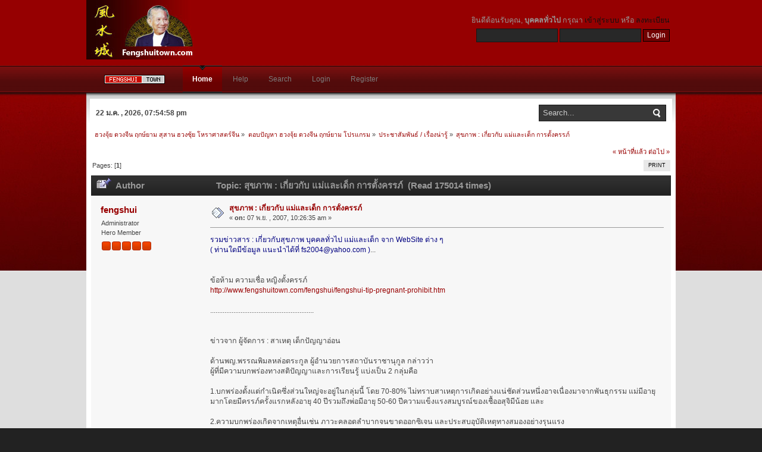

--- FILE ---
content_type: text/html; charset=UTF-8
request_url: http://www.fengshuitown.com/fengshui-forum/index.php?topic=600.0
body_size: 28887
content:
<!DOCTYPE html PUBLIC "-//W3C//DTD XHTML 1.0 Transitional//EN" "http://www.w3.org/TR/xhtml1/DTD/xhtml1-transitional.dtd">
<html xmlns="http://www.w3.org/1999/xhtml">
<head>
	<link rel="stylesheet" type="text/css" href="http://www.fengshuitown.com/fengshui-forum/Themes/inferno_20a/css/index.css?fin20" />
	<link rel="stylesheet" type="text/css" href="http://www.fengshuitown.com/fengshui-forum/Themes/default/css/webkit.css" />
	<script type="text/javascript" src="http://www.fengshuitown.com/fengshui-forum/Themes/default/scripts/script.js?fin20"></script>
	<script type="text/javascript" src="http://www.fengshuitown.com/fengshui-forum/Themes/inferno_20a/scripts/theme.js?fin20"></script>
	<script type="text/javascript"><!-- // --><![CDATA[
		var smf_theme_url = "http://www.fengshuitown.com/fengshui-forum/Themes/inferno_20a";
		var smf_default_theme_url = "http://www.fengshuitown.com/fengshui-forum/Themes/default";
		var smf_images_url = "http://www.fengshuitown.com/fengshui-forum/Themes/inferno_20a/images";
		var smf_scripturl = "http://www.fengshuitown.com/fengshui-forum/index.php?PHPSESSID=q0t2tbh7jqetq0o3pqrsjgp9r3&amp;";
		var smf_iso_case_folding = false;
		var smf_charset = "UTF-8";
		var ajax_notification_text = "กำลังโหลด...";
		var ajax_notification_cancel_text = "ยกเลิก";
	// ]]></script>
	<meta http-equiv="Content-Type" content="text/html; charset=UTF-8" />
	<meta name="description" content="สุขภาพ : เกี่ยวกับ แม่และเด็ก การตั้งครรภ์" />
	<title>สุขภาพ : เกี่ยวกับ แม่และเด็ก การตั้งครรภ์</title>
	<link rel="canonical" href="http://www.fengshuitown.com/fengshui-forum/index.php?topic=600.0" />
	<link rel="help" href="http://www.fengshuitown.com/fengshui-forum/index.php?PHPSESSID=q0t2tbh7jqetq0o3pqrsjgp9r3&amp;action=help" />
	<link rel="search" href="http://www.fengshuitown.com/fengshui-forum/index.php?PHPSESSID=q0t2tbh7jqetq0o3pqrsjgp9r3&amp;action=search" />
	<link rel="contents" href="http://www.fengshuitown.com/fengshui-forum/index.php?PHPSESSID=q0t2tbh7jqetq0o3pqrsjgp9r3&amp;" />
	<link rel="alternate" type="application/rss+xml" title="ฮวงจุ้ย ดวงจีน ฤกษ์ยาม สุสาน ฮวงซุ้ย โหราศาสตร์จีน - RSS" href="http://www.fengshuitown.com/fengshui-forum/index.php?PHPSESSID=q0t2tbh7jqetq0o3pqrsjgp9r3&amp;type=rss;action=.xml" />
	<link rel="prev" href="http://www.fengshuitown.com/fengshui-forum/index.php?PHPSESSID=q0t2tbh7jqetq0o3pqrsjgp9r3&amp;topic=600.0;prev_next=prev" />
	<link rel="next" href="http://www.fengshuitown.com/fengshui-forum/index.php?PHPSESSID=q0t2tbh7jqetq0o3pqrsjgp9r3&amp;topic=600.0;prev_next=next" />
	<link rel="index" href="http://www.fengshuitown.com/fengshui-forum/index.php?PHPSESSID=q0t2tbh7jqetq0o3pqrsjgp9r3&amp;board=6.0" />
</head>
<body>
	<div id="header">
		<div class="wrapper">
			<div id="logo">
				<a href="http://www.fengshuitown.com/fengshui-forum/index.php?PHPSESSID=q0t2tbh7jqetq0o3pqrsjgp9r3&amp;" title=""></a>
			</div>
			<div class="user">
							<script type="text/javascript" src="http://www.fengshuitown.com/fengshui-forum/Themes/default/scripts/sha1.js"></script>
							<form id="guest_form" action="http://www.fengshuitown.com/fengshui-forum/index.php?PHPSESSID=q0t2tbh7jqetq0o3pqrsjgp9r3&amp;action=login2" method="post" accept-charset="UTF-8"  onsubmit="hashLoginPassword(this, 'b58258c57e7a2fce321ba25e5bc5d5d8');">
								<div class="info">ยินดีต้อนรับคุณ, <b>บุคคลทั่วไป</b> กรุณา <a href="http://www.fengshuitown.com/fengshui-forum/index.php?PHPSESSID=q0t2tbh7jqetq0o3pqrsjgp9r3&amp;action=login">เข้าสู่ระบบ</a> หรือ <a href="http://www.fengshuitown.com/fengshui-forum/index.php?PHPSESSID=q0t2tbh7jqetq0o3pqrsjgp9r3&amp;action=register">ลงทะเบียน</a></div>
								<input type="text" name="user" size="17" class="input_text" />
								<input type="password" name="passwrd" size="17" class="input_password" />
								<input type="submit" value="Login" class="button_submit" />
								<input type="hidden" name="hash_passwrd" value="" />
							</form>
			</div>
		</div>
	</div>
	<div id="toolbar">
		<div class="wrapper">
			
		<div id="topnav">
			<ul><li id="button_fe"><a href="http://www.fengshuitown.com"><img src="http://www.fengshuitown.com/fengshui-home.gif"></a><li>
				<li id="button_home">
					<a class="active firstlevel" href="http://www.fengshuitown.com/fengshui-forum/index.php?PHPSESSID=q0t2tbh7jqetq0o3pqrsjgp9r3&amp;">
						<span class="last firstlevel">Home</span>
					</a>
				</li>
				<li id="button_help">
					<a class="firstlevel" href="http://www.fengshuitown.com/fengshui-forum/index.php?PHPSESSID=q0t2tbh7jqetq0o3pqrsjgp9r3&amp;action=help">
						<span class="firstlevel">Help</span>
					</a>
				</li>
				<li id="button_search">
					<a class="firstlevel" href="http://www.fengshuitown.com/fengshui-forum/index.php?PHPSESSID=q0t2tbh7jqetq0o3pqrsjgp9r3&amp;action=search">
						<span class="firstlevel">Search</span>
					</a>
				</li>
				<li id="button_login">
					<a class="firstlevel" href="http://www.fengshuitown.com/fengshui-forum/index.php?PHPSESSID=q0t2tbh7jqetq0o3pqrsjgp9r3&amp;action=login">
						<span class="firstlevel">Login</span>
					</a>
				</li>
				<li id="button_register">
					<a class="firstlevel" href="http://www.fengshuitown.com/fengshui-forum/index.php?PHPSESSID=q0t2tbh7jqetq0o3pqrsjgp9r3&amp;action=register">
						<span class="last firstlevel">Register</span>
					</a>
				</li>
			</ul>
		</div>
		</div>
	</div>
	<div id="main_body">
		<div class="wrapper">
			<div id="inferno_tools">
				<div id="search">
					<form id="search_form" style="margin: 0;" action="http://www.fengshuitown.com/fengshui-forum/index.php?PHPSESSID=q0t2tbh7jqetq0o3pqrsjgp9r3&amp;action=search2" method="post" accept-charset="UTF-8">
						<input class="inputbox" type="text" name="search" value="Search..." onfocus="this.value = '';" onblur="if(this.value=='') this.value='Search...';" />
						<input type="hidden" name="advanced" value="0" />
							<input type="hidden" name="topic" value="600" />
					</form>
				</div>
				<div id="time">
					<span>22 ม.ค. , 2026, 07:54:58 pm</span>
				</div>
			</div>
			<div id="main_content">
	<div class="navigate_section">
		<ul>
			<li>
				<a href="http://www.fengshuitown.com/fengshui-forum/index.php?PHPSESSID=q0t2tbh7jqetq0o3pqrsjgp9r3&amp;"><span>ฮวงจุ้ย ดวงจีน ฤกษ์ยาม สุสาน ฮวงซุ้ย โหราศาสตร์จีน</span></a> &#187;
			</li>
			<li>
				<a href="http://www.fengshuitown.com/fengshui-forum/index.php?PHPSESSID=q0t2tbh7jqetq0o3pqrsjgp9r3&amp;#c1"><span>ตอบปัญหา ฮวงจุ้ย ดวงจีน ฤกษ์ยาม โปรแกรม</span></a> &#187;
			</li>
			<li>
				<a href="http://www.fengshuitown.com/fengshui-forum/index.php?PHPSESSID=q0t2tbh7jqetq0o3pqrsjgp9r3&amp;board=6.0"><span>ประชาสัมพันธ์ / เรื่องน่ารู้</span></a> &#187;
			</li>
			<li class="last">
				<a href="http://www.fengshuitown.com/fengshui-forum/index.php?PHPSESSID=q0t2tbh7jqetq0o3pqrsjgp9r3&amp;topic=600.0"><span>สุขภาพ : เกี่ยวกับ แม่และเด็ก การตั้งครรภ์</span></a>
			</li>
		</ul>
	</div>
			<a id="top"></a>
			<a id="msg1618"></a>
			<div class="pagesection">
				<div class="nextlinks"><a href="http://www.fengshuitown.com/fengshui-forum/index.php?PHPSESSID=q0t2tbh7jqetq0o3pqrsjgp9r3&amp;topic=600.0;prev_next=prev#new">&laquo; หน้าที่แล้ว</a> <a href="http://www.fengshuitown.com/fengshui-forum/index.php?PHPSESSID=q0t2tbh7jqetq0o3pqrsjgp9r3&amp;topic=600.0;prev_next=next#new">ต่อไป &raquo;</a></div>
		<div class="buttonlist floatright">
			<ul>
				<li><a class="button_strip_print" href="http://www.fengshuitown.com/fengshui-forum/index.php?PHPSESSID=q0t2tbh7jqetq0o3pqrsjgp9r3&amp;action=printpage;topic=600.0" rel="new_win nofollow"><span class="last">Print</span></a></li>
			</ul>
		</div>
				<div class="pagelinks floatleft">Pages: [<strong>1</strong>] </div>
			</div>
			<div id="forumposts">
				<div class="cat_bar">
					<h3 class="catbg">
						<img src="http://www.fengshuitown.com/fengshui-forum/Themes/inferno_20a/images/topic/veryhot_post_sticky.gif" align="bottom" alt="" />
						<span id="author">Author</span>
						Topic: สุขภาพ : เกี่ยวกับ แม่และเด็ก การตั้งครรภ์ &nbsp;(Read 175014 times)
					</h3>
				</div>
				<form action="http://www.fengshuitown.com/fengshui-forum/index.php?PHPSESSID=q0t2tbh7jqetq0o3pqrsjgp9r3&amp;action=quickmod2;topic=600.0" method="post" accept-charset="UTF-8" name="quickModForm" id="quickModForm" style="margin: 0;" onsubmit="return oQuickModify.bInEditMode ? oQuickModify.modifySave('b58258c57e7a2fce321ba25e5bc5d5d8', 'f0eb038fe9') : false">
				<div class="windowbg">
					<span class="topslice"><span></span></span>
					<div class="post_wrapper">
						<div class="poster">
							<h4>
								<a href="http://www.fengshuitown.com/fengshui-forum/index.php?PHPSESSID=q0t2tbh7jqetq0o3pqrsjgp9r3&amp;action=profile;u=1" title="View the profile of fengshui">fengshui</a>
							</h4>
							<ul class="reset smalltext" id="msg_1618_extra_info">
								<li class="membergroup">Administrator</li>
								<li class="postgroup">Hero Member</li>
								<li class="stars"><img src="http://www.fengshuitown.com/fengshui-forum/Themes/inferno_20a/images/staradmin.gif" alt="*" /><img src="http://www.fengshuitown.com/fengshui-forum/Themes/inferno_20a/images/staradmin.gif" alt="*" /><img src="http://www.fengshuitown.com/fengshui-forum/Themes/inferno_20a/images/staradmin.gif" alt="*" /><img src="http://www.fengshuitown.com/fengshui-forum/Themes/inferno_20a/images/staradmin.gif" alt="*" /><img src="http://www.fengshuitown.com/fengshui-forum/Themes/inferno_20a/images/staradmin.gif" alt="*" /></li>
								<li class="profile">
									<ul>
									</ul>
								</li>
							</ul>
						</div>
						<div class="postarea">
							<div class="flow_hidden">
								<div class="keyinfo">
									<div class="messageicon">
										<img src="http://www.fengshuitown.com/fengshui-forum/Themes/inferno_20a/images/post/xx.gif" alt="" />
									</div>
									<h5 id="subject_1618">
										<a href="http://www.fengshuitown.com/fengshui-forum/index.php?PHPSESSID=q0t2tbh7jqetq0o3pqrsjgp9r3&amp;topic=600.msg1618#msg1618" rel="nofollow">สุขภาพ : เกี่ยวกับ แม่และเด็ก การตั้งครรภ์</a>
									</h5>
									<div class="smalltext">&#171; <strong> on:</strong> 07 พ.ย. , 2007, 10:26:35 am &#187;</div>
									<div id="msg_1618_quick_mod"></div>
								</div>
							</div>
							<div class="post">
								<div class="inner" id="msg_1618"><span style="color: navy;" class="bbc_color">รวมข่าวสาร : เกี่ยวกับสุขภาพ บุคคลทั่วไป แม่และเด็ก จาก WebSite ต่าง ๆ <br />( ท่านใดมีข้อมูล แนะนำได้ที่ <a href="/cdn-cgi/l/email-protection#b3d5c081838387f3cad2dbdcdc9dd0dcde" class="bbc_email"><span class="__cf_email__" data-cfemail="9dfbeeafadada9dde4fcf5f2f2b3fef2f0">[email&#160;protected]</span></a> )</span>...<br /><br /><br />ข้อห้าม ความเชื่อ หญิงตั้งครรภ์<br /><a href="http://www.fengshuitown.com/fengshui/fengshui-tip-pregnant-prohibit.htm" class="bbc_link" target="_blank">http://www.fengshuitown.com/fengshui/fengshui-tip-pregnant-prohibit.htm</a><br /><br />..........................................................<br /><br /><br />ข่าวจาก ผู้จัดการ : สาเหตุ เด็กปัญญาอ่อน<br /><br />ด้านพญ.พรรณพิมลหล่อตระกูล ผู้อำนวยการสถาบันราชานุกูล กล่าวว่า <br />ผู้ที่มีความบกพร่องทางสติปัญญาและการเรียนรู้ แบ่งเป็น 2 กลุ่มคือ <br /><br />1.บกพร่องตั้งแต่กำเนิดซึ่งส่วนใหญ่จะอยู่ในกลุ่มนี้ โดย 70-80% ไม่ทราบสาเหตุการเกิดอย่างแน่ชัดส่วนหนึ่งอาจเนื่องมาจากพันธุกรรม แม่มีอายุมากโดยมีครรภ์ครั้งแรกหลังอายุ 40 ปีรวมถึงพ่อมีอายุ 50-60 ปีความแข็งแรงสมบูรณ์ของเชื้ออสุจิมีน้อย และ <br /><br />2.ความบกพร่องเกิดจากเหตุอื่นเช่น ภาวะคลอดลำบากจนขาดออกซิเจน และประสบอุบัติเหตุทางสมองอย่างรุนแรง <br /><br /><br />ด้านดร.แกสตันเฮอเนียส ผู้อำนวยการศูนย์วิจัยและฝึกอบรมด้านสุขภาพจิต ประเทศแคนาดา กล่าวว่า <br />วิธีการป้องกันความบกพร่องทางสติปัญญาและการเรียนรู้อาจทำได้ด้วยการที่<br />มารดาที่ตั้งครรภ์ไม่ดื่มสุรา ไม่สูบบุหรี่ คลอดบุตรด้วยวิธีการที่ถูกต้อง <br />เสริมสารอาหารไอโอดีน มีภาวะโภชนาการที่ดีและป้องกันอุบัติเหตุต่างๆ ที่อาจจะเกิดขึ้น<br />และหากพบความผิดปกติในเด็ก ควรให้การดูแลและการเรียนรู้เหมือนเด็กปกติทั่วไป แล้วเสริมในความต้องการเฉพาะของเด็กที่มีความบกพร่องจะช่วยให้การฟื้นฟูพัฒนาการเด็กทำได้ดี<br /><br />คนกลุ่มนี้เมื่อได้รับการฟื้นฟูถึงระดับหนึ่งแล้วสามารถทำงานได้อย่างคนปกติ <br />เช่น งานบรรจุหีบห่อและประกอบชิ้นส่วนสินค้าในโรงงานอุตสาหกรรม เป็นต้น <br />ซึ่งแรงงานกลุ่มนี้จะเชื่อถือได้ในเรื่องความซื่อสัตย์และทำงานตรงต่อเวลา ขอเพียงให้โอกาสพวกเขา <br /></div>
							</div>
						</div>
						<div class="moderatorbar">
							<div class="smalltext modified" id="modified_1618">
								&#171; <em>Last Edit: 28 ม.ค. , 2009, 08:01:04 am by fengshui</em> &#187;
							</div>
							<div class="smalltext reportlinks">
								<img src="http://www.fengshuitown.com/fengshui-forum/Themes/inferno_20a/images/ip.gif" alt="" />
								Logged
							</div>
						</div>
					</div>
					<span class="botslice"><span></span></span>
				</div>
				<hr class="post_separator" />
				<a id="msg1704"></a>
				<div class="windowbg2">
					<span class="topslice"><span></span></span>
					<div class="post_wrapper">
						<div class="poster">
							<h4>
								<a href="http://www.fengshuitown.com/fengshui-forum/index.php?PHPSESSID=q0t2tbh7jqetq0o3pqrsjgp9r3&amp;action=profile;u=1" title="View the profile of fengshui">fengshui</a>
							</h4>
							<ul class="reset smalltext" id="msg_1704_extra_info">
								<li class="membergroup">Administrator</li>
								<li class="postgroup">Hero Member</li>
								<li class="stars"><img src="http://www.fengshuitown.com/fengshui-forum/Themes/inferno_20a/images/staradmin.gif" alt="*" /><img src="http://www.fengshuitown.com/fengshui-forum/Themes/inferno_20a/images/staradmin.gif" alt="*" /><img src="http://www.fengshuitown.com/fengshui-forum/Themes/inferno_20a/images/staradmin.gif" alt="*" /><img src="http://www.fengshuitown.com/fengshui-forum/Themes/inferno_20a/images/staradmin.gif" alt="*" /><img src="http://www.fengshuitown.com/fengshui-forum/Themes/inferno_20a/images/staradmin.gif" alt="*" /></li>
								<li class="profile">
									<ul>
									</ul>
								</li>
							</ul>
						</div>
						<div class="postarea">
							<div class="flow_hidden">
								<div class="keyinfo">
									<div class="messageicon">
										<img src="http://www.fengshuitown.com/fengshui-forum/Themes/inferno_20a/images/post/xx.gif" alt="" />
									</div>
									<h5 id="subject_1704">
										<a href="http://www.fengshuitown.com/fengshui-forum/index.php?PHPSESSID=q0t2tbh7jqetq0o3pqrsjgp9r3&amp;topic=600.msg1704#msg1704" rel="nofollow">Re: รวมข่าวสาร : เกี่ยวกับสุขภาพ บุคคลทั่วไป แม่และเด็ก</a>
									</h5>
									<div class="smalltext">&#171; <strong>Reply #1 on:</strong> 24 พ.ย. , 2007, 02:23:46 am &#187;</div>
									<div id="msg_1704_quick_mod"></div>
								</div>
							</div>
							<div class="post">
								<div class="inner" id="msg_1704">ข่าวจาก ผู้จัดการ<br />แม่ดื่มตอนท้องแนวโน้มได้ลูกเกเร บุหรี่มีผลต่อการเจริญพันธุ์ลูกชาย <br />.........................................................................................<br /><br /><br />นักวิจัยเตือนแม่ที่ดื่มขณะตั้งท้อง มีแนวโน้มได้ลูกเกเรเมื่อโตขึ้น <br />ขณะที่ผลการศึกษาอีกชิ้นระบุการสูบบุหรี่ขณะตั้งครรภ์จะทำให้ความสามารถในการเจริญพันธุ์ของลูกชายลดลง<br /><br />ในการศึกษาที่ตีพิม์อยู่ในวารสารอาร์ไคฟ์ ออฟ เจเนรัล ไซไคอะทรี <br />นักวิจัยวิเคราะห์จำนวนครั้งในการดื่มเครื่องดื่มแอลกอฮอล์ระหว่างตั้งครรภ์ และนำข้อมูลไปเปรียบเทียบกับปัญหาพฤติกรรมของเด็กกว่า 8,600 คน อายุระหว่าง 4-11 ปี ที่ผู้เป็นแม่รายงานเข้ามา อาทิ การต่อยตี รังแกเพื่อน และการพูดจาหยาบคาย<br />&nbsp; &nbsp; &nbsp; &nbsp;<br />&nbsp; &nbsp; &nbsp; &nbsp; นักวิจัยพบว่า ทุกๆ วันในรอบสัปดาห์ที่แม่ดื่มเหล้าระหว่างตั้งครรภ์ ลูกจะมีปัญหาด้านความประพฤติเพิ่มขึ้น<br />&nbsp; &nbsp; &nbsp; &nbsp;<br />&nbsp; &nbsp; &nbsp; &nbsp; ความเชื่อมโยงนี้มีนัยสำคัญเชิงสถิติแม้เมื่อพิจารณาเรื่องของการใช้ยาเสพติด ระดับการศึกษา หรือสติปัญญาของผู้เป็นแม่ประกอบด้วย<br />&nbsp; &nbsp; &nbsp; &nbsp;<br />&nbsp; &nbsp; &nbsp; &nbsp; ทีมนักวิจัยจากมหาวิทยาลัยอินเดียนาในสหรัฐฯ ที่นำโดยดร.ไบรอัน โดโนฟริโอ ไม่มีข้อมูลปริมาณการดื่มของกลุ่มตัวอย่าง แต่พิจารณาจากความถี่ในการดื่มในรอบสัปดาห์<br />&nbsp; &nbsp; &nbsp; &nbsp;<br />&nbsp; &nbsp; &nbsp; &nbsp; ดร.โดโนฟริโอกล่าวว่า เป็นไปได้ว่าแอลกอฮอล์อาจส่งผลต่อเนื้อสมองของทารกส่วนที่ควบคุมพฤติกรรม<br />ทั้งนี้ เป็นที่รู้กันดีว่า หากแม่ดื่มเหล้าหนักจะส่งผลต่อพัฒนาการของทารกที่เรียกว่า fetal alcohol syndrome หรือกลุ่มโรคความผิดปกติของเด็กในครรภ์ที่มารดาดื่มแอลกอฮอล์ <br /><br />อย่างไรก็ดี ยังมีการถกเถียงกันอยู่เรื่องปริมาณการดื่มที่ปลอดภัยระหว่างตั้งครรภ์<br />&nbsp; &nbsp; &nbsp; &nbsp;<br />ผลการศึกษาหลายฉบับชี้ว่า การดื่มเครื่องดื่มแอลกอฮอล์สัปดาห์ละ 2-5 แก้ว อาจทำให้ตัวอ่อนในครรภ์มีพัฒนาการของระบบสมองช้าลง ซึ่งอาจเป็นอันตรายในระยะยาว <br />ดังนั้น วิธีที่ดีที่สุดคือ ว่าที่คุณแม่ควรงดดื่มโดยสิ้นเชิง<br />&nbsp; &nbsp; &nbsp; &nbsp;<br />ในเวลาไล่เลี่ยกัน นักวิจัยจากมหาวิทยาลัยอะเบอร์ดีน สก็อตแลนด์ เปิดเผยผลการศึกษาที่ระบุว่า <br />การที่แม่สูบบุหรี่ขณะตั้งครรภ์ อาจมีผลต่อความสามารถในการเจริญพันธุ์ของลูกชาย<br />&nbsp; &nbsp; &nbsp; &nbsp;<br />นักวิจัยพบว่า ยีน DHH ซึ่งมีบทบาทสำคัญต่อพัฒนาการของลูกอัณฑะ ลดลงอย่างมากในตัวอ่อนเพศชายที่แม่สูบบุหรี่ขณะตั้งครรภ์<br />&nbsp; &nbsp; &nbsp; &nbsp;<br />วารสารคลินิคัล เอนโอไครโนโลจี แอนด์ เมทาโบลิสท์ <br />รายงานว่าลูกอัณฑะที่มีขนาดเล็กเกี่ยวพันกับการที่ร่างกายผลิตเชื้ออสุจิออกมาได้น้อย<br />&nbsp; &nbsp; &nbsp; &nbsp;<br />นักวิจัยศึกษาตัวอ่อน 22 ตัวอายุครรภ์ระหว่าง 11-19 สัปดาห์ โดยวัดระดับยีน 30 ตัวที่สำคัญต่อพัฒนาการของลูกอัณฑะ และพบว่าตัวอ่อนที่มารดาสูบบุหรี่วันละ 10 มวนหรือมากกว่านั้นระหว่างตั้งครรภ์ มีระดับยีน DHH ลดลงเกือบครึ่งเมื่อเทียบกับตัวอ่อนที่แม่ไม่ได้สูบบุหรี่<br />&nbsp; &nbsp; &nbsp; &nbsp;<br />อย่างไรก็ดี พอล ฟาวเลอร์ ผู้นำการวิจัย ตั้งข้อสังเกตว่านี่เป็นเพียงการวิจัยขั้นต้น <br />และจำเป็นต้องศึกษาเพิ่มเติมต่อไป<br />&nbsp; <br />&nbsp;<br />&nbsp;<br /></div>
							</div>
						</div>
						<div class="moderatorbar">
							<div class="smalltext modified" id="modified_1704">
							</div>
							<div class="smalltext reportlinks">
								<img src="http://www.fengshuitown.com/fengshui-forum/Themes/inferno_20a/images/ip.gif" alt="" />
								Logged
							</div>
						</div>
					</div>
					<span class="botslice"><span></span></span>
				</div>
				<hr class="post_separator" />
				<a id="msg1705"></a>
				<div class="windowbg">
					<span class="topslice"><span></span></span>
					<div class="post_wrapper">
						<div class="poster">
							<h4>
								<a href="http://www.fengshuitown.com/fengshui-forum/index.php?PHPSESSID=q0t2tbh7jqetq0o3pqrsjgp9r3&amp;action=profile;u=1" title="View the profile of fengshui">fengshui</a>
							</h4>
							<ul class="reset smalltext" id="msg_1705_extra_info">
								<li class="membergroup">Administrator</li>
								<li class="postgroup">Hero Member</li>
								<li class="stars"><img src="http://www.fengshuitown.com/fengshui-forum/Themes/inferno_20a/images/staradmin.gif" alt="*" /><img src="http://www.fengshuitown.com/fengshui-forum/Themes/inferno_20a/images/staradmin.gif" alt="*" /><img src="http://www.fengshuitown.com/fengshui-forum/Themes/inferno_20a/images/staradmin.gif" alt="*" /><img src="http://www.fengshuitown.com/fengshui-forum/Themes/inferno_20a/images/staradmin.gif" alt="*" /><img src="http://www.fengshuitown.com/fengshui-forum/Themes/inferno_20a/images/staradmin.gif" alt="*" /></li>
								<li class="profile">
									<ul>
									</ul>
								</li>
							</ul>
						</div>
						<div class="postarea">
							<div class="flow_hidden">
								<div class="keyinfo">
									<div class="messageicon">
										<img src="http://www.fengshuitown.com/fengshui-forum/Themes/inferno_20a/images/post/xx.gif" alt="" />
									</div>
									<h5 id="subject_1705">
										<a href="http://www.fengshuitown.com/fengshui-forum/index.php?PHPSESSID=q0t2tbh7jqetq0o3pqrsjgp9r3&amp;topic=600.msg1705#msg1705" rel="nofollow">Re: รวมข่าวสาร : เกี่ยวกับสุขภาพ บุคคลทั่วไป แม่และเด็ก</a>
									</h5>
									<div class="smalltext">&#171; <strong>Reply #2 on:</strong> 24 พ.ย. , 2007, 02:25:48 am &#187;</div>
									<div id="msg_1705_quick_mod"></div>
								</div>
							</div>
							<div class="post">
								<div class="inner" id="msg_1705">จาก Blognone<br />WiFi กับสุขภาพเด็กในครรภ์<br />.......................................................................<br />รายงานการศึกษาล่าสุด เรื่องผลของ Wi-Fi ต่อสุขภาพ เปิดเผยว่า <br />สัญญาณ Wi-Fi มีผลต่อทารกในครรภ์มารดา <br />ซึ่งรายงานนี้ได้ตีพิมพ์ลงวารสารวิชาการ ที่มีชื่อว่า <br />the Australasian Journal of Clinical Environmental Medicine<br /><br />โดยรายงานนี้ได้ระบุว่า สัญญาณแม่เหล็กไฟฟ้าที่ปล่อยจากอุปกรณ์ที่มีสัญญาณ Wi-Fi <br />เป็นสาเหตุให้เกิดการจับตัวกันของธาตุโลหะในเซลล์สมอง <br />ซึ่งการสะสมนี้จะทำให้เกิดอาการออทิสติกอย่างค่อยเป็นค่อยไป <br /><br />อย่างไรก็ตาม องค์การอนามัยโลกหรือ WHO ได้ออกมาย้ำรายงานของตนว่า <br />สัญญาณ Wi-Fi ไม่มีอันตรายต่อสิ่งมีชีวิต<br /></div>
							</div>
						</div>
						<div class="moderatorbar">
							<div class="smalltext modified" id="modified_1705">
							</div>
							<div class="smalltext reportlinks">
								<img src="http://www.fengshuitown.com/fengshui-forum/Themes/inferno_20a/images/ip.gif" alt="" />
								Logged
							</div>
						</div>
					</div>
					<span class="botslice"><span></span></span>
				</div>
				<hr class="post_separator" />
				<a id="msg2081"></a>
				<div class="windowbg2">
					<span class="topslice"><span></span></span>
					<div class="post_wrapper">
						<div class="poster">
							<h4>
								<a href="http://www.fengshuitown.com/fengshui-forum/index.php?PHPSESSID=q0t2tbh7jqetq0o3pqrsjgp9r3&amp;action=profile;u=1" title="View the profile of fengshui">fengshui</a>
							</h4>
							<ul class="reset smalltext" id="msg_2081_extra_info">
								<li class="membergroup">Administrator</li>
								<li class="postgroup">Hero Member</li>
								<li class="stars"><img src="http://www.fengshuitown.com/fengshui-forum/Themes/inferno_20a/images/staradmin.gif" alt="*" /><img src="http://www.fengshuitown.com/fengshui-forum/Themes/inferno_20a/images/staradmin.gif" alt="*" /><img src="http://www.fengshuitown.com/fengshui-forum/Themes/inferno_20a/images/staradmin.gif" alt="*" /><img src="http://www.fengshuitown.com/fengshui-forum/Themes/inferno_20a/images/staradmin.gif" alt="*" /><img src="http://www.fengshuitown.com/fengshui-forum/Themes/inferno_20a/images/staradmin.gif" alt="*" /></li>
								<li class="profile">
									<ul>
									</ul>
								</li>
							</ul>
						</div>
						<div class="postarea">
							<div class="flow_hidden">
								<div class="keyinfo">
									<div class="messageicon">
										<img src="http://www.fengshuitown.com/fengshui-forum/Themes/inferno_20a/images/post/xx.gif" alt="" />
									</div>
									<h5 id="subject_2081">
										<a href="http://www.fengshuitown.com/fengshui-forum/index.php?PHPSESSID=q0t2tbh7jqetq0o3pqrsjgp9r3&amp;topic=600.msg2081#msg2081" rel="nofollow">Re: รวมข่าวสาร : เกี่ยวกับสุขภาพ บุคคลทั่วไป แม่และเด็ก</a>
									</h5>
									<div class="smalltext">&#171; <strong>Reply #3 on:</strong> 22 ม.ค. , 2008, 12:33:29 pm &#187;</div>
									<div id="msg_2081_quick_mod"></div>
								</div>
							</div>
							<div class="post">
								<div class="inner" id="msg_2081">จาก ผู้จัดการ<br /><br />ว่าที่คุณแม่ที่ดื่มกาแฟวันละมากกว่า 2 แก้ว อาจมีความเสี่ยงแท้งเพิ่มขึ้นสองเท่า <br />ทางที่ดีควรจำกัดหรืองดดื่มกาแฟ ชา เครื่องดื่มที่มีคาเฟอีน <br />หรือถ้าจะให้มั่นใจเต็มร้อย ควรหลีกเลี่ยงช็อกโกแลตร้อนด้วย <br />&nbsp; &nbsp; &nbsp; &nbsp;<br />แพท โอเบรียน ที่ปรึกษาด้านสูตินรีแพทย์ และโฆษกของรอยัล คอลเลจ ออฟ ออปสเตทริเชียนส์ แอนด์ <br />ไกเนโคโลจิสต์ของอังกฤษ กล่าวว่าจากข้อมูลการศึกษานี้ <br />เห็นควรแนะนำให้สตรีมีครรภ์หลีกเลี่ยงการดื่มเครื่องดื่มคาเฟอีนระหว่าง 12 เดือนแรกของการตั้งครรภ์ <br />โดยเฉพาะผู้ที่เคยแท้งมาก่อน<br />&nbsp; &nbsp; &nbsp; &nbsp;<br />ทั้งนี้ คาเฟอีนอันตรายต่อทารกในครรภ์เนื่องจากสามารถตกค้างอยู่ในครรภ์มารดาเป็นเวลานาน <br />และถ่ายทอดถึงทารกที่กำลังเจริญเติบโต แต่ร่างกายยังไม่สามารถเผาผลาญอาหารได้อย่างรวดเร็ว<br />&nbsp; &nbsp; &nbsp; &nbsp;<br />คาเฟอีนยังสามารถทำลายพัฒนาการของเซลล์ ยับยั้งการไหลเวียนของเลือดในรก <br />ส่งผลต่อระบบสนับสนุนชีวิตของทารก <br />นอกจากนั้น ยังมีความกังวลกันว่า <br />การที่แม่ดื่มกาแฟมากๆ อาจส่งผลต่อน้ำหนักตัวทารกและโอกาสในการคลอดก่อนกำหนด<br />&nbsp; &nbsp; &nbsp; &nbsp;<br />นักวิจัยอเมริกันศึกษาจากสตรีมีครรภ์ 1,063 คนในซานฟรานซิสโก<br />ระหว่างเดือนตุลาคม 1996 ถึงเดือนเดียวกันปี 1998 <br />โดยสตรีเหล่านี้ที่ไม่ได้เปลี่ยนแปลงพฤติกรรมการดื่มกาแฟระหว่างตั้งครรภ์ <br />และระยะเวลาในการตั้งครรภ์เมื่อเริ่มทำการศึกษาเฉลี่ยอยู่ที่ 71 วัน<br />&nbsp; &nbsp; &nbsp; &nbsp;<br />นักวิจัยพบว่า ผู้ที่ดื่มกาแฟวันละอย่างน้อย 200 มิลลิกรัม หรือ 2 ถ้วยปกติขึ้นไป <br />หรือกาแฟกระป๋องขนาด 12 ออนซ์ 5 กระป๋อง มีความเสี่ยงแท้งสองเท่าเมื่อเทียบกับ<br />ผู้หญิงที่ไม่ได้ดื่มเครื่องดื่มคาเฟอีนเลย โดยความเสี่ยงที่เพิ่มขึ้นนี้เกี่ยวพันกับคาเฟอีนล้วนๆ <br />ไม่ใช่ปัจจัยเสี่ยงอื่นๆ เช่น อายุหรือพฤติกรรมการสูบบุหรี่ของมารดาแต่อย่างใด<br />&nbsp; &nbsp; &nbsp; &nbsp;<br />ส่วนผู้หญิงที่ดื่มคาเฟอีนไม่ถึงวันละ 200 มิลลิกรัม มีความเสี่ยงแท้งเพิ่มขึ้นกว่า 40%<br /></div>
							</div>
						</div>
						<div class="moderatorbar">
							<div class="smalltext modified" id="modified_2081">
							</div>
							<div class="smalltext reportlinks">
								<img src="http://www.fengshuitown.com/fengshui-forum/Themes/inferno_20a/images/ip.gif" alt="" />
								Logged
							</div>
						</div>
					</div>
					<span class="botslice"><span></span></span>
				</div>
				<hr class="post_separator" />
				<a id="msg3906"></a>
				<div class="windowbg">
					<span class="topslice"><span></span></span>
					<div class="post_wrapper">
						<div class="poster">
							<h4>
								<a href="http://www.fengshuitown.com/fengshui-forum/index.php?PHPSESSID=q0t2tbh7jqetq0o3pqrsjgp9r3&amp;action=profile;u=1" title="View the profile of fengshui">fengshui</a>
							</h4>
							<ul class="reset smalltext" id="msg_3906_extra_info">
								<li class="membergroup">Administrator</li>
								<li class="postgroup">Hero Member</li>
								<li class="stars"><img src="http://www.fengshuitown.com/fengshui-forum/Themes/inferno_20a/images/staradmin.gif" alt="*" /><img src="http://www.fengshuitown.com/fengshui-forum/Themes/inferno_20a/images/staradmin.gif" alt="*" /><img src="http://www.fengshuitown.com/fengshui-forum/Themes/inferno_20a/images/staradmin.gif" alt="*" /><img src="http://www.fengshuitown.com/fengshui-forum/Themes/inferno_20a/images/staradmin.gif" alt="*" /><img src="http://www.fengshuitown.com/fengshui-forum/Themes/inferno_20a/images/staradmin.gif" alt="*" /></li>
								<li class="profile">
									<ul>
									</ul>
								</li>
							</ul>
						</div>
						<div class="postarea">
							<div class="flow_hidden">
								<div class="keyinfo">
									<div class="messageicon">
										<img src="http://www.fengshuitown.com/fengshui-forum/Themes/inferno_20a/images/post/xx.gif" alt="" />
									</div>
									<h5 id="subject_3906">
										<a href="http://www.fengshuitown.com/fengshui-forum/index.php?PHPSESSID=q0t2tbh7jqetq0o3pqrsjgp9r3&amp;topic=600.msg3906#msg3906" rel="nofollow">Re: รวมข่าวสาร : เกี่ยวกับสุขภาพ แม่และเด็ก</a>
									</h5>
									<div class="smalltext">&#171; <strong>Reply #4 on:</strong> 01 ธ.ค. , 2008, 02:06:02 am &#187;</div>
									<div id="msg_3906_quick_mod"></div>
								</div>
							</div>
							<div class="post">
								<div class="inner" id="msg_3906">นพ. วัลลภ พรเรืองวงศ์<br />โรงพยาบาลห้างฉัตร ลำปาง<br />....................................<br /><br />เมาไปท้องไป ลูกเสี่ยงปากแหว่ง-เพดานโหว่<br /><br />เป็นที่ทราบกันดี ว่า ผู้หญิงที่ตั้งครรภ์ (ท้อง) ส่วนหนึ่งไม่ได้เลิกเหล้า <br />วันนี้มีผลการศึกษาที่พบว่า ถ้าท้องไปเมาไป... ลูกจะเสี่ยง (มีโอกาสเป็น) โรคปากแหว่ง-เพดานโหว่มากขึ้น<br /><br />เด็กที่เกิดมา 1,000 คนจะมีโอกาสเป็นโรคปากแหว่งประมาณ 1 คน หรือเทียบเท่ากับ 1 ใน 1,000<br /><br />...<br /><br />เมื่อแบ่งตามเชื้อชาติ พบว่า เด็กอินเดียนแดงและเอเชียมีโอกาสเป็นโรคปากแหว่งมากหน่อย <br />เด็กฝรั่งและญี่ปุ่นมีโอกาสประมาณกลางๆ เด็กอาฟริกันมีโอกาสเป็นโรคนี้น้อย <br /><br />นี่อาจจะเป็นโชคดีน้อยข้อที่เด็กๆ อาฟริกันมีทีเดียว<br /><br />...<br /><br />เด็กเชื้อสาย &nbsp;&nbsp;&nbsp;โอกาสมีปากแหว่ง +/- เพดานโหว่ (ต่อ 1,000 คน)<br />อินเดียนแดง &nbsp;&nbsp;&nbsp;3.74<br />ญี่ปุ่น &nbsp;&nbsp;&nbsp;&nbsp; &nbsp; &nbsp; &nbsp; &nbsp; &nbsp; &nbsp; &nbsp; 0.82-3.36<br />จีน &nbsp;&nbsp;&nbsp;&nbsp; &nbsp; &nbsp; &nbsp; &nbsp; &nbsp; &nbsp; &nbsp; 1.45-4.04<br />คอร์เคเชียน(ฝรั่ง) &nbsp;&nbsp;&nbsp;1.43-1.86<br />อเมริกากลาง-ใต้<br />(ละตินอเมริกัน) &nbsp;&nbsp;&nbsp;1.04<br />อาฟริกัน &nbsp;&nbsp;&nbsp;&nbsp; &nbsp; &nbsp; &nbsp; &nbsp; &nbsp; &nbsp; &nbsp; 0.18-1.67<br /><br />...<br /><br />ท่านอาจารย์ดอกเตอร์ ลิซา เอ. เดอรู และคณะ แห่งสถาบันวิทยาศาสตร์สุขภาพสิ่งแวดล้อมแห่งชาติ เดอร์แฮม นอร์ต แคโรไลนา สหรัฐฯ <br />ทำการศึกษาเด็กทารกนอร์เวย์ที่มีโรคปากแหว่ง 377 คน<br /><br />ผลการศึกษาพบว่า แม่ที่ท้องไปด้วยเมาไปด้วยในช่วง 3 เดือนแรกของการตั้งครรภ์มีโอกาสได้ลูกปากแหว่ง-เพดานโหว่ดังต่อไปนี้<br /><br />...<br /><br />จำนวนครั้งที่ดื่มคราวละ 5 ดริ๊งค์ขึ้นไป &nbsp;&nbsp;&nbsp;โอกาสมีลูกปากแหว่ง +/- เพดานโหว่เพิ่มขึ้น (เท่า)<br />1-2 ครั้ง &nbsp;&nbsp;&nbsp;&nbsp; &nbsp; &nbsp; &nbsp; &nbsp; &nbsp; &nbsp; &nbsp; &nbsp; &nbsp; &nbsp; &nbsp; &nbsp; &nbsp; &nbsp; &nbsp; &nbsp; &nbsp; &nbsp; &nbsp; &nbsp; &nbsp; &nbsp; &nbsp; มากกว่า 2 เท่า<br />3 ครั้งขึ้นไป &nbsp;&nbsp;&nbsp;&nbsp; &nbsp; &nbsp; &nbsp; &nbsp; &nbsp; &nbsp; &nbsp; &nbsp; &nbsp; &nbsp; &nbsp; &nbsp; &nbsp; &nbsp; &nbsp; 3 เท่า<br /><br />...<br /><br />หน่วย 1 ดริ๊งค์ (drink) เท่ากับเท่าไร<br /><br />&nbsp; &nbsp; * = เบียร์ชนิดจืดจาง 1 กระป๋องเล็ก<br />&nbsp; &nbsp; * = ไวน์แบบแพงๆ 1 แก้วเล็ก (125 มิลลิลิตร)<br /></div>
							</div>
						</div>
						<div class="moderatorbar">
							<div class="smalltext modified" id="modified_3906">
							</div>
							<div class="smalltext reportlinks">
								<img src="http://www.fengshuitown.com/fengshui-forum/Themes/inferno_20a/images/ip.gif" alt="" />
								Logged
							</div>
						</div>
					</div>
					<span class="botslice"><span></span></span>
				</div>
				<hr class="post_separator" />
				<a id="msg3909"></a>
				<div class="windowbg2">
					<span class="topslice"><span></span></span>
					<div class="post_wrapper">
						<div class="poster">
							<h4>
								<a href="http://www.fengshuitown.com/fengshui-forum/index.php?PHPSESSID=q0t2tbh7jqetq0o3pqrsjgp9r3&amp;action=profile;u=1" title="View the profile of fengshui">fengshui</a>
							</h4>
							<ul class="reset smalltext" id="msg_3909_extra_info">
								<li class="membergroup">Administrator</li>
								<li class="postgroup">Hero Member</li>
								<li class="stars"><img src="http://www.fengshuitown.com/fengshui-forum/Themes/inferno_20a/images/staradmin.gif" alt="*" /><img src="http://www.fengshuitown.com/fengshui-forum/Themes/inferno_20a/images/staradmin.gif" alt="*" /><img src="http://www.fengshuitown.com/fengshui-forum/Themes/inferno_20a/images/staradmin.gif" alt="*" /><img src="http://www.fengshuitown.com/fengshui-forum/Themes/inferno_20a/images/staradmin.gif" alt="*" /><img src="http://www.fengshuitown.com/fengshui-forum/Themes/inferno_20a/images/staradmin.gif" alt="*" /></li>
								<li class="profile">
									<ul>
									</ul>
								</li>
							</ul>
						</div>
						<div class="postarea">
							<div class="flow_hidden">
								<div class="keyinfo">
									<div class="messageicon">
										<img src="http://www.fengshuitown.com/fengshui-forum/Themes/inferno_20a/images/post/xx.gif" alt="" />
									</div>
									<h5 id="subject_3909">
										<a href="http://www.fengshuitown.com/fengshui-forum/index.php?PHPSESSID=q0t2tbh7jqetq0o3pqrsjgp9r3&amp;topic=600.msg3909#msg3909" rel="nofollow">Re: สุขภาพ : เกี่ยวกับ แม่และเด็ก</a>
									</h5>
									<div class="smalltext">&#171; <strong>Reply #5 on:</strong> 01 ธ.ค. , 2008, 02:20:24 am &#187;</div>
									<div id="msg_3909_quick_mod"></div>
								</div>
							</div>
							<div class="post">
								<div class="inner" id="msg_3909">เลี้ยงลูกด้วยนมช่วยถนอมเต้า (จากมะเร็งเต้านม)<br /><br />การเลี้ยงลูกด้วยนม(แม่)มีอะไรดีๆ ทั้งกับแม่และลูก เช่น ลดเสี่ยง (โอกาสเป็น) มะเร็งลูกได้หลายชนิด<br /><br />วันนี้มีผลการ ศึกษาที่พบว่า การเลี้ยงลูกด้วยนมแม่ช่วยลดเสี่ยง (โอกาสเป็น) มะเร็งเต้านมของคุณแม่ <br />เข้าทำนอง &quot;นมจากเต้า... ถนอมเต้า(นม)&quot; <br /><br />มูลนิธิวิจัยโลก หรือ &quot;เวิร์ลด์ รีเซิร์ช ฟันด์ (World Research Fund)&quot; ทำการทบทวนผลการศึกษาวิจัยที่ผ่านมา 7,000 รายงาน <br />ผลการศึกษาพบว่า การเลี้ยงลูกด้วยนมแม่ช่วยลดเสี่ยงมะเร็งเต้านมได้ 4.8%<br /><br />สถิติที่ผ่านมา... ผู้หญิงตะวันตก (ฝรั่ง) มีโอกาสเป็นมะเร็งเต้านมประมาณ 1 ใน 9 (ตลอดชีวิต)<br /><br />...<br /><br />การศึกษาที่ผ่านมาพบว่า การเลี้ยงลูกด้วยนมแม่ช่วยเพิ่มภูมิต้านทานในเด็กในขวบปีแรก <br />ทำให้โรคติดเชื้อ เช่น โรคระบบทางเดินหายใจ ฯลฯ ลดลง<br /><br />นอกจากนั้นยังช่วยลดโรคอ้วนในเด็ก <br /></div>
							</div>
						</div>
						<div class="moderatorbar">
							<div class="smalltext modified" id="modified_3909">
							</div>
							<div class="smalltext reportlinks">
								<img src="http://www.fengshuitown.com/fengshui-forum/Themes/inferno_20a/images/ip.gif" alt="" />
								Logged
							</div>
						</div>
					</div>
					<span class="botslice"><span></span></span>
				</div>
				<hr class="post_separator" />
				<a id="msg3910"></a>
				<div class="windowbg">
					<span class="topslice"><span></span></span>
					<div class="post_wrapper">
						<div class="poster">
							<h4>
								<a href="http://www.fengshuitown.com/fengshui-forum/index.php?PHPSESSID=q0t2tbh7jqetq0o3pqrsjgp9r3&amp;action=profile;u=1" title="View the profile of fengshui">fengshui</a>
							</h4>
							<ul class="reset smalltext" id="msg_3910_extra_info">
								<li class="membergroup">Administrator</li>
								<li class="postgroup">Hero Member</li>
								<li class="stars"><img src="http://www.fengshuitown.com/fengshui-forum/Themes/inferno_20a/images/staradmin.gif" alt="*" /><img src="http://www.fengshuitown.com/fengshui-forum/Themes/inferno_20a/images/staradmin.gif" alt="*" /><img src="http://www.fengshuitown.com/fengshui-forum/Themes/inferno_20a/images/staradmin.gif" alt="*" /><img src="http://www.fengshuitown.com/fengshui-forum/Themes/inferno_20a/images/staradmin.gif" alt="*" /><img src="http://www.fengshuitown.com/fengshui-forum/Themes/inferno_20a/images/staradmin.gif" alt="*" /></li>
								<li class="profile">
									<ul>
									</ul>
								</li>
							</ul>
						</div>
						<div class="postarea">
							<div class="flow_hidden">
								<div class="keyinfo">
									<div class="messageicon">
										<img src="http://www.fengshuitown.com/fengshui-forum/Themes/inferno_20a/images/post/xx.gif" alt="" />
									</div>
									<h5 id="subject_3910">
										<a href="http://www.fengshuitown.com/fengshui-forum/index.php?PHPSESSID=q0t2tbh7jqetq0o3pqrsjgp9r3&amp;topic=600.msg3910#msg3910" rel="nofollow">Re: สุขภาพ : เกี่ยวกับ แม่และเด็ก</a>
									</h5>
									<div class="smalltext">&#171; <strong>Reply #6 on:</strong> 01 ธ.ค. , 2008, 02:24:01 am &#187;</div>
									<div id="msg_3910_quick_mod"></div>
								</div>
							</div>
							<div class="post">
								<div class="inner" id="msg_3910">อ้วนมากเกินอาจเสี่ยงแท้งลูก<br /><br />โรคอ้วนอาจทำให้แท้งง่าย หรือในทางตรงกันข้าม... ถ้าลดความอ้วนได้ อาจจะทำให้การตั้งครรภ์ประสบความสำเร็จมากขึ้น<br /><br />ท่านอาจารย์วินนี โลและคณะ แห่งโรงพยาบาลลอนดอน เซนต์ แมรี สหราชอาณาจักร (หมู่เกาะอังกฤษ)<br />ทำการศึกษากลุ่มตัวอย่างผู้หญิงที่แท้งโดยไม่ทราบสาเหตุ 696 คน<br /><br />ผลการศึกษาพบว่า ผู้หญิงที่อ้วนมีโอกาสแท้งเพิ่มขึ้น 73% นอกจากนั้นอายุที่เพิ่มขึ้นก็เพิ่มโอกาสแท้งลูกเช่นกัน<br /><br />ทีนี้ข่าวร้ายย่อม มาคู่กับข่าวดี... <br />ข่าวดีที่ว่าคือ ผู้หญิงที่อ้วน (obese) ตามนิยามของฝรั่งในที่นี้หมายถึงอ้วนจนมีดัชนีมวลกาย (body mass index / BMI) = 30 <br />หรือมากกว่านั้น คนที่น้ำหนักเกินไม่ได้มีความเสี่ยง (โอกาสเป็นโรค) เพิ่มขึ้น<br /><br />วิธีคิดดัชนีมวลกายหรือ BMI ทำไม่ยาก วิธีง่ายๆ คือ<br /><br />&nbsp; &nbsp; * นำเครื่องคิดเลขมาใกล้ตัว<br />&nbsp; &nbsp; * กดน้ำหนักเป็นกิโลกรัมลงไป<br />&nbsp; &nbsp; * หารด้วยส่วนสูงเป็นเมตร 2 ครั้ง<br /><br />ท่านอาจารย์ดอกเตอร์นิค ฟายเนอร์ อายุรแพทย์สาขาต่อมไร้ท่อ จากโรงพยาบาลแอดเดนบรูคส์ สหราชอาณาจักร กล่าวว่า<br />การศึกษาก่อนหน้านี้พบว่า ยิ่งอ้วนหรือยิ่งมีค่าดัชนีมวลกาย (BMI) สูงขึ้น โอกาสตั้งครรภ์หรือท้องก็จะลดลง<br /><br />นอกจากนั้นถ้าคนอ้วนท้อง... โอกาสมีโรคแทรกซ้อนในระหวางการตั้งครรภ์ (โรคของแม่) <br />และโอกาสเด็กในครรภ์ผิดปกติจะมากขึ้นตามไปด้วย<br />อาจารย์ฟายเนอร์กล่าวว่า อาจเป็นไปได้ที่เนื้อเยื่อไขมันที่สูงเกินในคนอ้วนทำให้เกิดการอักเสบ หรือธาตุไฟกำเริบมากขึ้น<br /><br />...<br /><br />อาจารย์ท่านเตือนว่า ความพยายามลดน้ำหนักก่อนตั้งครรภ์หรือท้องนั้นดี <br />ทว่า... ความพยายามลดน้ำหนักในระหว่างการตั้งครรภ์น่าจะไม่ปลอดภัยเท่าไร<br /></div>
							</div>
						</div>
						<div class="moderatorbar">
							<div class="smalltext modified" id="modified_3910">
							</div>
							<div class="smalltext reportlinks">
								<img src="http://www.fengshuitown.com/fengshui-forum/Themes/inferno_20a/images/ip.gif" alt="" />
								Logged
							</div>
						</div>
					</div>
					<span class="botslice"><span></span></span>
				</div>
				<hr class="post_separator" />
				<a id="msg3911"></a>
				<div class="windowbg2">
					<span class="topslice"><span></span></span>
					<div class="post_wrapper">
						<div class="poster">
							<h4>
								<a href="http://www.fengshuitown.com/fengshui-forum/index.php?PHPSESSID=q0t2tbh7jqetq0o3pqrsjgp9r3&amp;action=profile;u=1" title="View the profile of fengshui">fengshui</a>
							</h4>
							<ul class="reset smalltext" id="msg_3911_extra_info">
								<li class="membergroup">Administrator</li>
								<li class="postgroup">Hero Member</li>
								<li class="stars"><img src="http://www.fengshuitown.com/fengshui-forum/Themes/inferno_20a/images/staradmin.gif" alt="*" /><img src="http://www.fengshuitown.com/fengshui-forum/Themes/inferno_20a/images/staradmin.gif" alt="*" /><img src="http://www.fengshuitown.com/fengshui-forum/Themes/inferno_20a/images/staradmin.gif" alt="*" /><img src="http://www.fengshuitown.com/fengshui-forum/Themes/inferno_20a/images/staradmin.gif" alt="*" /><img src="http://www.fengshuitown.com/fengshui-forum/Themes/inferno_20a/images/staradmin.gif" alt="*" /></li>
								<li class="profile">
									<ul>
									</ul>
								</li>
							</ul>
						</div>
						<div class="postarea">
							<div class="flow_hidden">
								<div class="keyinfo">
									<div class="messageicon">
										<img src="http://www.fengshuitown.com/fengshui-forum/Themes/inferno_20a/images/post/xx.gif" alt="" />
									</div>
									<h5 id="subject_3911">
										<a href="http://www.fengshuitown.com/fengshui-forum/index.php?PHPSESSID=q0t2tbh7jqetq0o3pqrsjgp9r3&amp;topic=600.msg3911#msg3911" rel="nofollow">Re: สุขภาพ : เกี่ยวกับ แม่และเด็ก</a>
									</h5>
									<div class="smalltext">&#171; <strong>Reply #7 on:</strong> 01 ธ.ค. , 2008, 02:29:59 am &#187;</div>
									<div id="msg_3911_quick_mod"></div>
								</div>
							</div>
							<div class="post">
								<div class="inner" id="msg_3911">นมแม่ ช่วยป้องกันเด็กตาบอด<br /><br />ท่านอาจารย์แพทย์ หญิงวาสนา วินัยพานิช ผู้เชี่ยวชาญโรคเด็ก และคณะจากโรงพยาบาลอุตรดิตถ์ <br />นำเสนอผลงานวิจัยเรื่อง &quot;นมแม่กับอุบัติการณ์การเกิดโรคจอประสาทตาผิดปกติในทารกก่อนกำหนด&quot; <br />ในการประชุม &quot;วิชาการนมแม่แห่งชาติครั้งที่ 2&quot;<br /><br />...<br /><br />เด็กคลอดก่อนกำหนดมีโอกาสเกิดโรคจอประสาทตาผิดปกติตั้งแต่แรกเกิด ซึ่งนำไปสู่ภาวะตาบอดได้บ่อย<br />สาเหตุเกิดจากการเจริญเติบโตของจอประสาทตาเด็กที่เจริญจากส่วนกลางไปส่วนขอบนอกจะสมบูรณ์ที่อายุครรภ์ประมาณ 40 สัปดาห์<br /><br /><br />เด็กที่คลอดก่อน กำหนด&nbsp; (อายุครรภ์น้อยกว่า 36 สัปดาห์) จะมีความเสี่ยง (โอกาสเป็น) ตาบอดจากโรคนี้ <br />และจะมากที่สุดถ้าคลอดก่อน 28 สัปดาห์ โดยส่วนที่อ่อนแอหรือบอบบางมากๆ ได้แก่ ส่วนขอบนอก<br /><br />สถาบันเด็กแห่ง ชาติมหาราชินีสำรวจเด็กคลอดก่อนกำหนดที่มีน้ำหนักตัวน้อยกว่า 2,000 กรัมในปี 2542-2544 <br />จำนวน 430 ราย พบเด็กมีจอประสาทตาผิดปกติมากถึง 22.33% หรือเกือบ 1 ใน 4<br /><br />...<br /><br />เมื่อทำการศึกษา เปรียบเทียบกลุ่มที่ได้รับการเลี้ยงดูด้วยนมแม่อย่างเดียว <br />กลุ่มที่ได้นมแม่ผสมกับนมผง และกลุ่มที่ได้เฉพาะนมผงพบว่า <br />นมแม่มีส่วนช่วยป้องกันโรคจอประสาทตาผิดปกติได้มากที่สุดดังตาราง<br /><br />กลุ่มอาหาร &nbsp;&nbsp;&nbsp;ความเสี่ยง (โอกาสเป็นโรค)<br />นมผงอย่างเดียว &nbsp;&nbsp;&nbsp;เพิ่ม 6 เท่า<br />นมผง + นมแม่ &nbsp;&nbsp;&nbsp;เพิ่ม 3 เท่า<br />นมแม่อย่างเดียว &nbsp;&nbsp;&nbsp;ไม่เพิ่ม<br /><br />...<br /><br />การศึกษาครั้ง นี้มีส่วนสนับสนุนว่า การเลี้ยงลูกด้วยนมแม่มีส่วนช่วยป้องกันความเสี่ยง <br />หรือโอกาสตาบอดจากโรคจอประสาทตาเสื่อมในเด็กคลอดก่อนกำหนดได้ดีกว่านมผง หรือนมผงผสมนมแม่<br /><br />เรียนเสนอให้พวกเราหันมาส่งเสริมการเลี้ยงลูกด้วยนมแม่ <br />ซึ่งยิ่งมีการวิจัยมากขึ้นเท่าไรก็ยิ่งพบข้อดีของนมแม่เพิ่มมากขึ้นเรื่อยๆ <br /><br /></div>
							</div>
						</div>
						<div class="moderatorbar">
							<div class="smalltext modified" id="modified_3911">
							</div>
							<div class="smalltext reportlinks">
								<img src="http://www.fengshuitown.com/fengshui-forum/Themes/inferno_20a/images/ip.gif" alt="" />
								Logged
							</div>
						</div>
					</div>
					<span class="botslice"><span></span></span>
				</div>
				<hr class="post_separator" />
				<a id="msg3918"></a>
				<div class="windowbg">
					<span class="topslice"><span></span></span>
					<div class="post_wrapper">
						<div class="poster">
							<h4>
								<a href="http://www.fengshuitown.com/fengshui-forum/index.php?PHPSESSID=q0t2tbh7jqetq0o3pqrsjgp9r3&amp;action=profile;u=1" title="View the profile of fengshui">fengshui</a>
							</h4>
							<ul class="reset smalltext" id="msg_3918_extra_info">
								<li class="membergroup">Administrator</li>
								<li class="postgroup">Hero Member</li>
								<li class="stars"><img src="http://www.fengshuitown.com/fengshui-forum/Themes/inferno_20a/images/staradmin.gif" alt="*" /><img src="http://www.fengshuitown.com/fengshui-forum/Themes/inferno_20a/images/staradmin.gif" alt="*" /><img src="http://www.fengshuitown.com/fengshui-forum/Themes/inferno_20a/images/staradmin.gif" alt="*" /><img src="http://www.fengshuitown.com/fengshui-forum/Themes/inferno_20a/images/staradmin.gif" alt="*" /><img src="http://www.fengshuitown.com/fengshui-forum/Themes/inferno_20a/images/staradmin.gif" alt="*" /></li>
								<li class="profile">
									<ul>
									</ul>
								</li>
							</ul>
						</div>
						<div class="postarea">
							<div class="flow_hidden">
								<div class="keyinfo">
									<div class="messageicon">
										<img src="http://www.fengshuitown.com/fengshui-forum/Themes/inferno_20a/images/post/xx.gif" alt="" />
									</div>
									<h5 id="subject_3918">
										<a href="http://www.fengshuitown.com/fengshui-forum/index.php?PHPSESSID=q0t2tbh7jqetq0o3pqrsjgp9r3&amp;topic=600.msg3918#msg3918" rel="nofollow">Re: สุขภาพ : เกี่ยวกับ แม่และเด็ก</a>
									</h5>
									<div class="smalltext">&#171; <strong>Reply #8 on:</strong> 01 ธ.ค. , 2008, 02:59:03 am &#187;</div>
									<div id="msg_3918_quick_mod"></div>
								</div>
							</div>
							<div class="post">
								<div class="inner" id="msg_3918">นมแม่ ลดเสี่ยงอ้วน+ภูมิแพ้+หอบหืด<br /><br />ก่อนหน้านี้มี การศึกษาหลายรายงานที่พบว่า เ<br />ด็กโตที่กินนมแม่มาก่อนอ้วนน้อยกว่าเด็กโตที่กินนมวัว วันนี้มีผลการศึกษาที่พบว่า <br />เด็กที่กินนมแม่อย่างน้อย 4 เดือนอ้วนน้อยกว่า และแม่ที่ให้ลูกกินนมก็มีการศึกษาสูงกว่ามาฝากครับ<br /><br />ท่านอาจารย์ ดอกเตอร์เจสซิกา จี. วู และคณะ แห่งดรงพยาบาลเด็กซินซินนาทิ สหรัฐฯ <br />ทำการศึกษากลุ่มตัวอย่างเด็กอายุ 10-19 ปีที่ได้กินนมแม่อย่างน้อย 4 เดือน <br /><br />...<br /><br />ผลการศึกษาพบ ว่า เด็กที่กินนมแม่อย่างน้อย 4 เดือนมีดัชนีมวลกาย (body mass index / BMI) <br />ซึ่งคิดจากน้ำหนักเป็นกิโลกรัม หารด้วยส่วนสูงเป็นเมตร 2 ครั้ง (ค่าปกติคนไทย = 18.5-22.9 / ถ้ามากกว่านี้ถือว่า น้ำหนักเกิน)<br /><br />ผลของการกินนมแม่ ในแง่การป้องกันโรคอ้วนในเด็กพบทั้งในเด็กผิวขาว(ฝรั่ง) <br />เด็กผิวสี(อาฟริกันอเมริกัน หรือผิวดำ) เด็กที่พ่อแม่มีการศึกษาสูง(ปริญญาตรีขึ้นไป)และต่ำกว่า<br /><br />...<br /><br />ทว่า... ถ้าเปรียบเทียบกันแล้ว เด็กผิวขาว(ฝรั่ง)มีโอกาสกินนมแม่มากกว่าเด็กผิวสี(อาฟริกันอเมริกัน หรือผิวดำ) ดังตาราง<br /><br />เด็กโต &nbsp;&nbsp;&nbsp;โอกาสได้กินนมแม่ 4 เดือนขึ้นไป<br />ผิวขาว(ฝรั่ง) &nbsp;&nbsp;&nbsp;&nbsp; &nbsp;40%<br />ผิวดำ(อาฟริกันอเมริกัน)&nbsp; &nbsp; 11%<br /><br />...<br /><br />นอกจากนั้นพ่อแม่ที่มีการศึกษาระดับปริญญาขึ้นไปมีแนวโน้มจะให้ลูกกินนมแม่มากกว่า <br /><br />ระดับการศึกษาของพ่อแม่&nbsp; &nbsp; &nbsp;โอกาสให้ลูกกินนมแม่<br />ปริญญาตรีหรือสูงกว่า&nbsp; &nbsp; &nbsp; &nbsp; &nbsp; &nbsp;40%<br />ต่ำกว่าปริญญาตรี&nbsp; &nbsp; &nbsp; &nbsp; &nbsp; &nbsp; &nbsp; &nbsp; 18%<br /><br />...<br /><br />อาจารย์วูกล่าวว่า เด็กที่กินนมแม่มีแนวโน้มจะควบคุมการกินให้ &quot;พอดี&quot; ได้มากกว่าเด็กที่กินนมวัว<br /><br />การศึกษาก่อนหน้านี้พบว่า การกินนมแม่ช่วยลดความเสี่ยงโรคต่อไปนี้ให้น้อยลงได้แก่<br /><br />&nbsp; &nbsp; * โรคท้องเสียจากการติดเชื้อ<br />&nbsp; &nbsp; * โรคหูส่วนกลางอักเสบ (ติดเชื้อ)<br />&nbsp; &nbsp; * โรคภูมิแพ้<br />&nbsp; &nbsp; * โรคหอบหืด<br />&nbsp; &nbsp; * มะเร็งเม็ดเลือดขาวในเด็ก<br /></div>
							</div>
						</div>
						<div class="moderatorbar">
							<div class="smalltext modified" id="modified_3918">
							</div>
							<div class="smalltext reportlinks">
								<img src="http://www.fengshuitown.com/fengshui-forum/Themes/inferno_20a/images/ip.gif" alt="" />
								Logged
							</div>
						</div>
					</div>
					<span class="botslice"><span></span></span>
				</div>
				<hr class="post_separator" />
				<a id="msg3919"></a>
				<div class="windowbg2">
					<span class="topslice"><span></span></span>
					<div class="post_wrapper">
						<div class="poster">
							<h4>
								<a href="http://www.fengshuitown.com/fengshui-forum/index.php?PHPSESSID=q0t2tbh7jqetq0o3pqrsjgp9r3&amp;action=profile;u=1" title="View the profile of fengshui">fengshui</a>
							</h4>
							<ul class="reset smalltext" id="msg_3919_extra_info">
								<li class="membergroup">Administrator</li>
								<li class="postgroup">Hero Member</li>
								<li class="stars"><img src="http://www.fengshuitown.com/fengshui-forum/Themes/inferno_20a/images/staradmin.gif" alt="*" /><img src="http://www.fengshuitown.com/fengshui-forum/Themes/inferno_20a/images/staradmin.gif" alt="*" /><img src="http://www.fengshuitown.com/fengshui-forum/Themes/inferno_20a/images/staradmin.gif" alt="*" /><img src="http://www.fengshuitown.com/fengshui-forum/Themes/inferno_20a/images/staradmin.gif" alt="*" /><img src="http://www.fengshuitown.com/fengshui-forum/Themes/inferno_20a/images/staradmin.gif" alt="*" /></li>
								<li class="profile">
									<ul>
									</ul>
								</li>
							</ul>
						</div>
						<div class="postarea">
							<div class="flow_hidden">
								<div class="keyinfo">
									<div class="messageicon">
										<img src="http://www.fengshuitown.com/fengshui-forum/Themes/inferno_20a/images/post/xx.gif" alt="" />
									</div>
									<h5 id="subject_3919">
										<a href="http://www.fengshuitown.com/fengshui-forum/index.php?PHPSESSID=q0t2tbh7jqetq0o3pqrsjgp9r3&amp;topic=600.msg3919#msg3919" rel="nofollow">Re: สุขภาพ : เกี่ยวกับ แม่และเด็ก</a>
									</h5>
									<div class="smalltext">&#171; <strong>Reply #9 on:</strong> 01 ธ.ค. , 2008, 03:00:40 am &#187;</div>
									<div id="msg_3919_quick_mod"></div>
								</div>
							</div>
							<div class="post">
								<div class="inner" id="msg_3919">ดูมวยปล้ำมาก ระวังสำส่อน+พฤติกรรมเปลี่ยน(โหด...)<br /><br />มวยปล้ำอาชีพมักจะสอดแทรกความโหดที่ไม่ธรรมดาไว้อย่างมากมาย <br />วันนี้มีผลการศึกษาที่พบว่า การดูมวยปล้ำอาชีพมากๆ เสริมความโหด และการสำส่อนของวัยรุ่นมาฝากครับ<br /><br />การศึกษาก่อนหน้านี้พบว่า วัยรุ่นผู้หญิงที่ดูมวยปล้ำมากๆ ห้าวมากขึ้น ตบตีกันมากขึ้น และพกพาอาวุธติดตัวมากขึ้น<br /><br />...<br /><br />ท่านรองศาสตราจารย์ดอกเตอร์มาร์ค วูลฟ์ซัน และคณะ แห่งมหาวิทยาลัยเวค-ฟอเรสท์ วินสทัน-ซาเลม รัฐนอร์ต แคโรไลนา สหรัฐฯ <br />ทำการศึกษากลุ่มตัวอย่างอายุ 16-20 ปี 2,300 คน<br /><br />ผลการศึกษาพบว่า ในช่วง 2 สัปดาห์ที่ผ่านมา... วัยรุ่นผู้ชาย 22% ชมมวยปล้ำอาชีพ และวัยรุ่นผู้หญิง 14% ชมมวยปล้ำอาชีพ<br /><br />...<br /><br />เมื่อวิเคราะห์ผลกระทบต่อความโหด และสำส่อนแล้วพบว่า ทุกๆ ครั้งที่วัยรุ่นชมมวยปล้ำอาชีพเพิ่มขึ้น 1 ครั้งในช่วง 2 สัปดาห์ <br />พฤติกรรมจะเปลี่ยนไปดังต่อไปนี้<br /><br />&nbsp; &nbsp; * ทำร้ายคนอื่นด้วยอาวุธเพิ่มขึ้น 19%<br />&nbsp; &nbsp; * สำส่อนทางเพศ โดยไม่ป้องกันการตั้งครรภ์เพิ่มขึ้น 13%<br />&nbsp; &nbsp; * ทะเลาะวิวาทกับเพื่อนเพิ่มขึ้น 16%<br /></div>
							</div>
						</div>
						<div class="moderatorbar">
							<div class="smalltext modified" id="modified_3919">
							</div>
							<div class="smalltext reportlinks">
								<img src="http://www.fengshuitown.com/fengshui-forum/Themes/inferno_20a/images/ip.gif" alt="" />
								Logged
							</div>
						</div>
					</div>
					<span class="botslice"><span></span></span>
				</div>
				<hr class="post_separator" />
				<a id="msg3920"></a>
				<div class="windowbg">
					<span class="topslice"><span></span></span>
					<div class="post_wrapper">
						<div class="poster">
							<h4>
								<a href="http://www.fengshuitown.com/fengshui-forum/index.php?PHPSESSID=q0t2tbh7jqetq0o3pqrsjgp9r3&amp;action=profile;u=1" title="View the profile of fengshui">fengshui</a>
							</h4>
							<ul class="reset smalltext" id="msg_3920_extra_info">
								<li class="membergroup">Administrator</li>
								<li class="postgroup">Hero Member</li>
								<li class="stars"><img src="http://www.fengshuitown.com/fengshui-forum/Themes/inferno_20a/images/staradmin.gif" alt="*" /><img src="http://www.fengshuitown.com/fengshui-forum/Themes/inferno_20a/images/staradmin.gif" alt="*" /><img src="http://www.fengshuitown.com/fengshui-forum/Themes/inferno_20a/images/staradmin.gif" alt="*" /><img src="http://www.fengshuitown.com/fengshui-forum/Themes/inferno_20a/images/staradmin.gif" alt="*" /><img src="http://www.fengshuitown.com/fengshui-forum/Themes/inferno_20a/images/staradmin.gif" alt="*" /></li>
								<li class="profile">
									<ul>
									</ul>
								</li>
							</ul>
						</div>
						<div class="postarea">
							<div class="flow_hidden">
								<div class="keyinfo">
									<div class="messageicon">
										<img src="http://www.fengshuitown.com/fengshui-forum/Themes/inferno_20a/images/post/xx.gif" alt="" />
									</div>
									<h5 id="subject_3920">
										<a href="http://www.fengshuitown.com/fengshui-forum/index.php?PHPSESSID=q0t2tbh7jqetq0o3pqrsjgp9r3&amp;topic=600.msg3920#msg3920" rel="nofollow">Re: สุขภาพ : เกี่ยวกับ แม่และเด็ก</a>
									</h5>
									<div class="smalltext">&#171; <strong>Reply #10 on:</strong> 01 ธ.ค. , 2008, 03:02:44 am &#187;</div>
									<div id="msg_3920_quick_mod"></div>
								</div>
							</div>
							<div class="post">
								<div class="inner" id="msg_3920">เด็กดื่มนมแม่ ฉลาดกว่าเด็กดื่มนมโค<br /><br /><br />การเลี้ยงลูกด้วยนมแม่มีข้อดีหลายประการ เช่น ช่วยเพิ่มภูมิต้านทานโรคให้เด็ก <br />โดยเฉพาะเด็กที่ได้รับน้ำนมเข้มข้นในช่วงแรก (colostrum) ของการคลอดจะมีภูมิต้านทานโรคสูงมาก ฯลฯ<br /><br /><br />ท่านศาสตรา จารย์ไมเคิล เครเมอร์ (Prof. Michael Kramer) และคณะ แห่งมหาวทยาลัยแมคกิลล์ แคนาดา <br />ทำการศึกษากลุ่มตัวอย่างเกือบ 14,000 คนที่คลอดในโรงพยาบาลเบลารุส<br /><br />ผลการศึกษาพบว่า เด็กที่ได้กินนมแม่อย่างน้อย 3 เดือนแรก (หรือนานกว่านั้น) <br />มีระดับไอคิว (IQ) ที่อายุ 6 ปีมากกว่าเด็กที่กินนมโค (วัว) ประมาณ 5.9 หน่วย<br /><br />...<br /><br />นอกจากนั้นเด็กที่กินนมแม่ยังมีผลการเรียนดีกว่า ทั้งด้านการอ่าน และการเขียนดีกว่าอีกด้วย<br /><br />อาจารย์เครเมอร์ ผลของนมแม่ต่อการเรียนรู้ของเด็กอาจเป็นผลจากคุณภาพของนมแม่ที่เหนือกว่านม โค <br />โดยเฉพาะกรดไขมันที่จำเป็นต่อการสร้างเซลล์ประสาท หรือการสร้างพันธะ (bond) <br />หรือสายใยรักแม่-ลูกที่ดีกว่านมวัวนั้น... ยังไม่เป็นที่ทราบแน่ชัด <br /><br />...<br /><br />คุณแม่ที่ไม่มีโอกาสให้นมแม่ในช่วงกลางวันสามารถทำการสะสมนมแม่ไว้ใน &quot;ธนาคารน้ำนม&quot; ได้ โดยใช้ตู้เย็นเป็นที่เก็บ<br /><br />การเก็บน้ำนมไว้ ในขวดนมสะอาดในช่องเย็น (ไม่ใช่ช่องแข็ง) <br />การเก็บไว้ในส่วนกลางตู้เย็นจะดีกว่าการเก็บไว้บริเวณประตู หรือหน้าต่างตู้เย็น <br />เนื่องจากส่วนกลางตู้เย็นจะมีอุณหภูมิค่อนข้างคงที่ ไม่ขึ้นๆ ลงๆ เวลาเปิดปิดตู้เย็นแบบส่วนประตู หรือหน้าต่าง<br /><br />...<br /><br />ธนาคารน้ำนมนี้เก็บไว้ได้คราวละ 1 วัน หรือ 24 ชั่วโมงได้อย่างปลอดภัย จึงควรทำการบันทึกเวลาเก็บน้ำนมไว้ด้วย<br /><br />เมื่อจะนำไปใช้ ... ให้นำน้ำนมออกจากธนาคาร (ตู้เย็น) ใส่ในน้ำอุ่นให้อุ่นพอประมาณ หยดลงบนหลังมือ <br />เพื่อสังเกตดูว่า ไม่ร้อนหรือเย็นเกินไป ก่อนให้เด็กดื่ม<br /><br /></div>
							</div>
						</div>
						<div class="moderatorbar">
							<div class="smalltext modified" id="modified_3920">
							</div>
							<div class="smalltext reportlinks">
								<img src="http://www.fengshuitown.com/fengshui-forum/Themes/inferno_20a/images/ip.gif" alt="" />
								Logged
							</div>
						</div>
					</div>
					<span class="botslice"><span></span></span>
				</div>
				<hr class="post_separator" />
				<a id="msg3931"></a>
				<div class="windowbg2">
					<span class="topslice"><span></span></span>
					<div class="post_wrapper">
						<div class="poster">
							<h4>
								<a href="http://www.fengshuitown.com/fengshui-forum/index.php?PHPSESSID=q0t2tbh7jqetq0o3pqrsjgp9r3&amp;action=profile;u=1" title="View the profile of fengshui">fengshui</a>
							</h4>
							<ul class="reset smalltext" id="msg_3931_extra_info">
								<li class="membergroup">Administrator</li>
								<li class="postgroup">Hero Member</li>
								<li class="stars"><img src="http://www.fengshuitown.com/fengshui-forum/Themes/inferno_20a/images/staradmin.gif" alt="*" /><img src="http://www.fengshuitown.com/fengshui-forum/Themes/inferno_20a/images/staradmin.gif" alt="*" /><img src="http://www.fengshuitown.com/fengshui-forum/Themes/inferno_20a/images/staradmin.gif" alt="*" /><img src="http://www.fengshuitown.com/fengshui-forum/Themes/inferno_20a/images/staradmin.gif" alt="*" /><img src="http://www.fengshuitown.com/fengshui-forum/Themes/inferno_20a/images/staradmin.gif" alt="*" /></li>
								<li class="profile">
									<ul>
									</ul>
								</li>
							</ul>
						</div>
						<div class="postarea">
							<div class="flow_hidden">
								<div class="keyinfo">
									<div class="messageicon">
										<img src="http://www.fengshuitown.com/fengshui-forum/Themes/inferno_20a/images/post/xx.gif" alt="" />
									</div>
									<h5 id="subject_3931">
										<a href="http://www.fengshuitown.com/fengshui-forum/index.php?PHPSESSID=q0t2tbh7jqetq0o3pqrsjgp9r3&amp;topic=600.msg3931#msg3931" rel="nofollow">Re: สุขภาพ : เกี่ยวกับ แม่และเด็ก</a>
									</h5>
									<div class="smalltext">&#171; <strong>Reply #11 on:</strong> 01 ธ.ค. , 2008, 04:05:26 am &#187;</div>
									<div id="msg_3931_quick_mod"></div>
								</div>
							</div>
							<div class="post">
								<div class="inner" id="msg_3931">บุหรี่ หญิงมีครรภ์ และนิ้วทารก <br /><br />อาจารย์หลี่-ซิง แมน และอาจารย์ ดร.เมนจามิน ชาง แห่งมหาวิทยาลัยเพนน์ซิลวาเนีย ฟิลาเดลเฟีย สหรัฐฯ <br />ได้ทำการศึกษาสถิติของสหรัฐในช่วงปี 2544-2548<br /><br />ทารกเกิดใหม่มีชีวิตในช่วงนั้นมีมากกว่า 8 ล้านคน ทารกที่นิ้วผิดปกติได้แก่<br />&nbsp;นิ้วเกิน (polydactyly) นิ้วติดกัน (syndactyly) และไม่มีนิ้ว (adactyly) มีจำนวน 6,522 คน<br /><br />อาจารย์ท่านตัดเด็กที่มีนิ้วผิดปกติร่วมกับความผิดปกติอื่นๆ 1,121 คนออกไปจากการศึกษา <br />เหลือไว้แต่พวกที่มีนิ้วผิดปกติอย่างเดียว 5,171 คน<br /><br />ผลการศึกษาพบว่า แม่ที่สูบบุหรี่ทำให้ลูกมีโอกาสเกิดนิ้วผิดปกติเพิ่มขึ้น 31 % และความเสี่ยงนี้แปรตามจำนวนบุหรี่ที่สูบ<br /><br />ถ้าแม่สูบ 10 มวนต่อวันหรือน้อยกว่า ทารกจะมีความเสี่ยงเพิ่มขึ้น 29 % <br />ถ้าแม่สูบเท่ากับหรือมากกว่า 21 มวนต่อวัน ทารกจะมีความเสี่ยงเพิ่มขึ้น 78 %<br /><br />แม่ที่สูบบุหรี่นอกจากจะทำให้ลูกเสี่ยงต่อการมีนิ้วพิการไปตลอดชีวิตแล้ว <br />ยังเพิ่มความเสี่ยงอื่นๆ เช่น แท้งลูก คลอดก่อนกำหนด ทารกแรกคลอดมีน้ำหนักตัวน้อย ฯลฯ<br /></div>
							</div>
						</div>
						<div class="moderatorbar">
							<div class="smalltext modified" id="modified_3931">
							</div>
							<div class="smalltext reportlinks">
								<img src="http://www.fengshuitown.com/fengshui-forum/Themes/inferno_20a/images/ip.gif" alt="" />
								Logged
							</div>
						</div>
					</div>
					<span class="botslice"><span></span></span>
				</div>
				<hr class="post_separator" />
				<a id="msg3933"></a>
				<div class="windowbg">
					<span class="topslice"><span></span></span>
					<div class="post_wrapper">
						<div class="poster">
							<h4>
								<a href="http://www.fengshuitown.com/fengshui-forum/index.php?PHPSESSID=q0t2tbh7jqetq0o3pqrsjgp9r3&amp;action=profile;u=1" title="View the profile of fengshui">fengshui</a>
							</h4>
							<ul class="reset smalltext" id="msg_3933_extra_info">
								<li class="membergroup">Administrator</li>
								<li class="postgroup">Hero Member</li>
								<li class="stars"><img src="http://www.fengshuitown.com/fengshui-forum/Themes/inferno_20a/images/staradmin.gif" alt="*" /><img src="http://www.fengshuitown.com/fengshui-forum/Themes/inferno_20a/images/staradmin.gif" alt="*" /><img src="http://www.fengshuitown.com/fengshui-forum/Themes/inferno_20a/images/staradmin.gif" alt="*" /><img src="http://www.fengshuitown.com/fengshui-forum/Themes/inferno_20a/images/staradmin.gif" alt="*" /><img src="http://www.fengshuitown.com/fengshui-forum/Themes/inferno_20a/images/staradmin.gif" alt="*" /></li>
								<li class="profile">
									<ul>
									</ul>
								</li>
							</ul>
						</div>
						<div class="postarea">
							<div class="flow_hidden">
								<div class="keyinfo">
									<div class="messageicon">
										<img src="http://www.fengshuitown.com/fengshui-forum/Themes/inferno_20a/images/post/xx.gif" alt="" />
									</div>
									<h5 id="subject_3933">
										<a href="http://www.fengshuitown.com/fengshui-forum/index.php?PHPSESSID=q0t2tbh7jqetq0o3pqrsjgp9r3&amp;topic=600.msg3933#msg3933" rel="nofollow">Re: สุขภาพ : เกี่ยวกับ แม่และเด็ก</a>
									</h5>
									<div class="smalltext">&#171; <strong>Reply #12 on:</strong> 01 ธ.ค. , 2008, 04:09:08 am &#187;</div>
									<div id="msg_3933_quick_mod"></div>
								</div>
							</div>
							<div class="post">
								<div class="inner" id="msg_3933">วิตามินแบบนี้ ดีกับทารกในครรภ์ <br /><br />กรดโฟลิค (folic acid / folate / โฟเลต / วิตามินบีชนิดหนึ่ง) <br />มีส่วนช่วยป้องกันความผิดปกติในการพัฒนาการของท่อระบบประสาทของทารกในครรภ์ (neural tube defect)<br />&nbsp;ซึ่งจะเจริญเติบโตต่อไปเป็นสมอง และไขสันหลังได้<br /><br />พัฒนาการดังกล่าวเกิดขึ้นในช่วงแรกของการตั้งครรภ์ ซึ่งช่วงนั้น ว่าที่คุณแม่ ส่วนใหญ่ยังไม่รู้เลยว่า ตั้งครรภ์แล้ว<br />&nbsp;ทำให้เสี่ยงต่อความผิดปกติที่พบบ่อยได้แก่<br /><br />&nbsp; &nbsp;1. ภาวะไม่มีสมองใหญ่ (anencephaly) ซึ่งทารกจะตายหลังคลอดได้ไม่นาน<br />&nbsp; &nbsp;2. ไขสันหลังส่วนล่างผิดปกติ (spina bifida) ซึ่งมักจะพบร่วมกับกระดูกสันหลังผิดปกติ และอาจทำให้เกิดถุงน้ำไขสันหลังโป่งออกไปทางด้านหลัง (meningocele) หรือเกิดถุงน้ำไขสันหลังที่มีเนื้อไขสันหลังโป่งออกไปทางด้านหลัง (myelomeningocele) และพบร่วมกับความผิดปกติชนิดอื่นๆ ได้<br /><br />ท่านอาจารย์ฟิลิปป์ เดอ วาลส์ และคณะ แห่งมหาวิทยาลัยลาวาล รัฐควีเบค แคนาดาทำการศึกษาพบว่า<br /><br />อัตราการเกิดความผิดปกติของท่อระบบประสาท(สมอง-ไขสันหลัง)ลดลงจาก 0.158% เป็น 0.086% <br />หลังจากมีการออกกฎหมายบังคับให้เติมวิตามินชนิดนี้ไปในอาหาร<br /><br />ปี 2541 แคนาดาออกกฎหมายบังคับให้เติมกรดโฟลิค หรือโฟเลตในอาหาร หลังจากนั้น 11 เดือนสหรัฐฯ ก็ออกกฎหมายแบบเดียวกัน<br /><br />กฎหมาย สหรัฐฯ บังคับให้เติมกรดโฟลิค หรือโฟเลตไปในแป้งที่ใช้ทำอาหาร อาหารสำเร็จรูปทำจากข้าวโพด พาสตา ซีเรียลอาหารเช้า <br />เพื่อให้ผู้หญิงที่อยู่ในวัยเจริญพันธุ์(อาจมีลูกได้)ทุกคนได้รับวิตามิน ชนิดนี้อย่างน้อยวันละ 400 ไมโครกรัม (mcg)<br /><br />กรดโฟลิค หรือโฟเลตมีมากผักใบเขียว ผลไม้ ถั่ว นัท(เมล็ดพืชเปลือกแข็งที่ต้องกะเทาะเปลือกออกก่อนกิน เช่น วอลนัท ฯลฯ)<br /><br />ข้าวกล้องมีกรดโฟลิค หรือโฟเลตสูงกว่าข้าวขาว<br /><br />การกิน อาหารให้ครบทุกหมู่ โดยเฉพาะกินกรดโฟลิคให้เพียงพอ และการไม่ดื่มเหล้า (เบียร์ ไวน์...)<br />&nbsp;มีส่วนช่วยป้องกันความผิดปกติของทารกในครรภ์ได้<br /></div>
							</div>
						</div>
						<div class="moderatorbar">
							<div class="smalltext modified" id="modified_3933">
							</div>
							<div class="smalltext reportlinks">
								<img src="http://www.fengshuitown.com/fengshui-forum/Themes/inferno_20a/images/ip.gif" alt="" />
								Logged
							</div>
						</div>
					</div>
					<span class="botslice"><span></span></span>
				</div>
				<hr class="post_separator" />
				<a id="msg3934"></a>
				<div class="windowbg2">
					<span class="topslice"><span></span></span>
					<div class="post_wrapper">
						<div class="poster">
							<h4>
								<a href="http://www.fengshuitown.com/fengshui-forum/index.php?PHPSESSID=q0t2tbh7jqetq0o3pqrsjgp9r3&amp;action=profile;u=1" title="View the profile of fengshui">fengshui</a>
							</h4>
							<ul class="reset smalltext" id="msg_3934_extra_info">
								<li class="membergroup">Administrator</li>
								<li class="postgroup">Hero Member</li>
								<li class="stars"><img src="http://www.fengshuitown.com/fengshui-forum/Themes/inferno_20a/images/staradmin.gif" alt="*" /><img src="http://www.fengshuitown.com/fengshui-forum/Themes/inferno_20a/images/staradmin.gif" alt="*" /><img src="http://www.fengshuitown.com/fengshui-forum/Themes/inferno_20a/images/staradmin.gif" alt="*" /><img src="http://www.fengshuitown.com/fengshui-forum/Themes/inferno_20a/images/staradmin.gif" alt="*" /><img src="http://www.fengshuitown.com/fengshui-forum/Themes/inferno_20a/images/staradmin.gif" alt="*" /></li>
								<li class="profile">
									<ul>
									</ul>
								</li>
							</ul>
						</div>
						<div class="postarea">
							<div class="flow_hidden">
								<div class="keyinfo">
									<div class="messageicon">
										<img src="http://www.fengshuitown.com/fengshui-forum/Themes/inferno_20a/images/post/xx.gif" alt="" />
									</div>
									<h5 id="subject_3934">
										<a href="http://www.fengshuitown.com/fengshui-forum/index.php?PHPSESSID=q0t2tbh7jqetq0o3pqrsjgp9r3&amp;topic=600.msg3934#msg3934" rel="nofollow">Re: สุขภาพ : เกี่ยวกับ แม่และเด็ก</a>
									</h5>
									<div class="smalltext">&#171; <strong>Reply #13 on:</strong> 01 ธ.ค. , 2008, 04:10:21 am &#187;</div>
									<div id="msg_3934_quick_mod"></div>
								</div>
							</div>
							<div class="post">
								<div class="inner" id="msg_3934">เด็กนอนหัวค่ำ นิสัยดีกว่าเด็กนอนดึก<br /><br />อาจารย์ดอกเตอร์เอลิซาเบธ เจ. ซัสแมน แห่งมหาวิทยาลัยเพนซิลวาเนีย สเตท<br />&nbsp;ซึ่งเป็น 1 ในคณะผู้ทำการศึกษากลุ่มตัวอย่างที่เป็นเด็ก 111 คน อายุ 8-13 ปีพบว่า<br /><br />เด็กๆ ที่ นอนดึก เช่น เล่นเกมส์ ดูโทรทัศน์ ฯลฯ มีส่วนทำให้เด็กๆ นอนไม่พอ และเกิดปัญหา <br />เช่น การควบคุมอารมณ์  ความประพฤติแย่ลง ความใส่ใจการเรียน  การงานแย่ลง ฯลฯ<br /><br />เด็กผู้ชายที่นอนดึกมีแนวโน้มจะชอบ แหกกฎกติกา มากกว่าเพื่อนๆ ที่นอนตั้งแต่หัวค่ำ<br /><br />เด็กผู้หญิงที่นอนดึกมีแนวโน้มจะก้าวร้าวมากกว่าเพื่อนๆ ที่นอนตั้งแต่หัวค่ำ<br /><br />นอก จากนั้นเด็กๆ ที่นอนไม่พอยังมีระดับฮอร์โมนที่ตอบสนองต่อความเครียดเปลี่ยนไปคือ <br />ฮอร์โมนคอร์ทิซอล (cortisol) ที่ตอบสนองต่อความเครียดจะเปลี่ยนไป<br /><br />ปกติฮอร์โมน นี้จะสูงตั้งแต่ตื่นนอน และสูงไปจนเย็น ก่อนจะลดลงในเวลากลางคืน <br />เด็กๆ ที่นอนดึกมีแบบแผนการหลั่งฮอร์โมนเปลี่ยนไป คือ ระดับฮอร์โมนนี้จะต่ำลงในช่วงกลางวัน<br /><br />การศึกษาก่อนหน้านี้พบว่า คนที่มีระดับฮอร์โมนที่ตอบสนองต่อความเครียด <br />หรือคอร์ทิซอลเปลี่ยนไปมีพฤติกรรมต่อต้านสังคมมากขึ้น และซึมเศร้ามากขึ้น<br /></div>
							</div>
						</div>
						<div class="moderatorbar">
							<div class="smalltext modified" id="modified_3934">
							</div>
							<div class="smalltext reportlinks">
								<img src="http://www.fengshuitown.com/fengshui-forum/Themes/inferno_20a/images/ip.gif" alt="" />
								Logged
							</div>
						</div>
					</div>
					<span class="botslice"><span></span></span>
				</div>
				<hr class="post_separator" />
				<a id="msg3941"></a>
				<div class="windowbg">
					<span class="topslice"><span></span></span>
					<div class="post_wrapper">
						<div class="poster">
							<h4>
								<a href="http://www.fengshuitown.com/fengshui-forum/index.php?PHPSESSID=q0t2tbh7jqetq0o3pqrsjgp9r3&amp;action=profile;u=1" title="View the profile of fengshui">fengshui</a>
							</h4>
							<ul class="reset smalltext" id="msg_3941_extra_info">
								<li class="membergroup">Administrator</li>
								<li class="postgroup">Hero Member</li>
								<li class="stars"><img src="http://www.fengshuitown.com/fengshui-forum/Themes/inferno_20a/images/staradmin.gif" alt="*" /><img src="http://www.fengshuitown.com/fengshui-forum/Themes/inferno_20a/images/staradmin.gif" alt="*" /><img src="http://www.fengshuitown.com/fengshui-forum/Themes/inferno_20a/images/staradmin.gif" alt="*" /><img src="http://www.fengshuitown.com/fengshui-forum/Themes/inferno_20a/images/staradmin.gif" alt="*" /><img src="http://www.fengshuitown.com/fengshui-forum/Themes/inferno_20a/images/staradmin.gif" alt="*" /></li>
								<li class="profile">
									<ul>
									</ul>
								</li>
							</ul>
						</div>
						<div class="postarea">
							<div class="flow_hidden">
								<div class="keyinfo">
									<div class="messageicon">
										<img src="http://www.fengshuitown.com/fengshui-forum/Themes/inferno_20a/images/post/xx.gif" alt="" />
									</div>
									<h5 id="subject_3941">
										<a href="http://www.fengshuitown.com/fengshui-forum/index.php?PHPSESSID=q0t2tbh7jqetq0o3pqrsjgp9r3&amp;topic=600.msg3941#msg3941" rel="nofollow">Re: สุขภาพ : เกี่ยวกับ แม่และเด็ก</a>
									</h5>
									<div class="smalltext">&#171; <strong>Reply #14 on:</strong> 01 ธ.ค. , 2008, 04:29:22 am &#187;</div>
									<div id="msg_3941_quick_mod"></div>
								</div>
							</div>
							<div class="post">
								<div class="inner" id="msg_3941">กินปลาสัปดาห์ละ 2 ครั้ง <br /><br />คำแนะนำใหม่จากการประชุมสำนักงานบริหารภาคพื้นทะเลและ บรรยากาศ สหรัฐอเมริกา <br />(National oceanic and atmospheric administration / NOAA) แนะนำให้คนอเมริกันทุกคน <br />โดยเฉพาะผู้หญิงมีครรภ์ ผู้หญิงที่ให้นมลูก และเด็กกินอาหารทะเลสัปดาห์ละ 2 ครั้ง<br /><br />อาหารทะเลเป็นอาหารที่มีโปรตีนชั้นดี ไขมันชนิดดี(โอเมก้า-3) ไอโอดีน เหล็ก และโคลีน(บำรุงสมองและระบบประสาท)<br /><br />สาร อาหารเหล่านี้มีประโยชน์มากเป็นพิเศษต่อสมองทารกในครรภ์และเด็ก <br />ช่วยลดปัญหาการลืมชื่อ (dyslexia) ออทิสติก และพัฒนาการผิดปกติในเด็กหลายอย่าง<br /><br />รายงาน การประชุมวิชาการในกรุงวอชิงตัน ดี.ซี.กล่าวว่า <br />การกินอาหารทะเลเป็นประจำน่าจะมีส่วนช่วยให้อายุยืนขึ้น สุขภาพดีขึ้น <br />ลดความเสี่ยงจากโรคเส้นเลือดหัวใจ มะเร็ง สมองเสื่อมอัลไซเมอร์ เบาหวาน โรคที่มีการอักเสบเรื้อรัง เช่น ข้ออักเสบรูมาตอยด์ ฯลฯ<br /><br />การประชุมนี้ได้รับการสนับสนุนจากรัฐบาลสหรัฐอเมริกา นอร์เวย์ แคนาดา ไอซ์แลนด์ และสำนักงานอาหารและเกษตร สหประชาชาติ (UN FAO)<br /><br />เนื่องจากทารกในครรภ์มีโอกาสได้รับอันตรายจากสารเคมีในท้องทะเลมากเป็นพิเศษ<br /><br />ผู้หญิงจึงควรระวังการกินอาหารทะเลในช่วงก่อนตั้งครรภ์ 6 เดือน ช่วงตั้งครรภ์ และช่วงให้นมลูก<br /><br />วิธี ป้องกันง่ายๆ คือ ให้หลีกเลี่ยงปลาที่มีสารปรอทค่อนข้างมาก <br />เช่น ปลาฉลาม ปลาฉนาก (sword fish) ปลาคิงแมคเคอเรล ปลาทูนา ปลาวาฬ (รายงานนี้รวม tilefish ด้วย) ฯลฯ<br /><br />ท่านอาจารย์วิลเลียม อี. เอ็ม. ลอร์ดส์ ซึ่งเกษียณจากตำแหน่งศาสตราจารย์ชีวเคมีในมหาวิทยาลัยมิชิแกนและอิลลินอยส์กล่าวว่า<br /><br />คำแนะนำนี้มีระดับความปลอดภัยจากสารพิษที่ปนเปื้อนในทะเล(โดยเฉพาะปรอท  ผู้เขียน) ถึง 10 เท่า<br /><br />นั่นคือ คนทั่วไป(ไม่รวมหญิงมีครรภ์หรือให้นมลูก)กินมากกว่าคำแนะนำนี้ 10 เท่าก็ยังปลอดภัย<br /><br />ศาสตราจารย์วิลเลียมกล่าวว่า เนื้อปลามีสารเซเลเนียมสูง สารนี้ทำหน้าที่ป้องกันพิษจากสารปนเปื้อนในทะเล<br /><br /></div>
							</div>
						</div>
						<div class="moderatorbar">
							<div class="smalltext modified" id="modified_3941">
							</div>
							<div class="smalltext reportlinks">
								<img src="http://www.fengshuitown.com/fengshui-forum/Themes/inferno_20a/images/ip.gif" alt="" />
								Logged
							</div>
						</div>
					</div>
					<span class="botslice"><span></span></span>
				</div>
				<hr class="post_separator" />
				<a id="msg4164"></a>
				<div class="windowbg2">
					<span class="topslice"><span></span></span>
					<div class="post_wrapper">
						<div class="poster">
							<h4>
								<a href="http://www.fengshuitown.com/fengshui-forum/index.php?PHPSESSID=q0t2tbh7jqetq0o3pqrsjgp9r3&amp;action=profile;u=1" title="View the profile of fengshui">fengshui</a>
							</h4>
							<ul class="reset smalltext" id="msg_4164_extra_info">
								<li class="membergroup">Administrator</li>
								<li class="postgroup">Hero Member</li>
								<li class="stars"><img src="http://www.fengshuitown.com/fengshui-forum/Themes/inferno_20a/images/staradmin.gif" alt="*" /><img src="http://www.fengshuitown.com/fengshui-forum/Themes/inferno_20a/images/staradmin.gif" alt="*" /><img src="http://www.fengshuitown.com/fengshui-forum/Themes/inferno_20a/images/staradmin.gif" alt="*" /><img src="http://www.fengshuitown.com/fengshui-forum/Themes/inferno_20a/images/staradmin.gif" alt="*" /><img src="http://www.fengshuitown.com/fengshui-forum/Themes/inferno_20a/images/staradmin.gif" alt="*" /></li>
								<li class="profile">
									<ul>
									</ul>
								</li>
							</ul>
						</div>
						<div class="postarea">
							<div class="flow_hidden">
								<div class="keyinfo">
									<div class="messageicon">
										<img src="http://www.fengshuitown.com/fengshui-forum/Themes/inferno_20a/images/post/xx.gif" alt="" />
									</div>
									<h5 id="subject_4164">
										<a href="http://www.fengshuitown.com/fengshui-forum/index.php?PHPSESSID=q0t2tbh7jqetq0o3pqrsjgp9r3&amp;topic=600.msg4164#msg4164" rel="nofollow">Re: สุขภาพ : เกี่ยวกับ แม่และเด็ก</a>
									</h5>
									<div class="smalltext">&#171; <strong>Reply #15 on:</strong> 30 ธ.ค. , 2008, 02:23:49 am &#187;</div>
									<div id="msg_4164_quick_mod"></div>
								</div>
							</div>
							<div class="post">
								<div class="inner" id="msg_4164">6 วิธีลดอาการปวดหัวระหว่างตั้งครรภ์<br /><br />ว่าที่คุณแม่หลายท่านอาจคุ้นเคยกับเพื่อนสนิทยามตั้งครรภ์ที่มีชื่อว่า &quot;อาการปวดหัว&quot; กันมาไม่มากก็น้อย <br />ซึ่งหลายคนอาจเป็นไม้เบื่อไม้เมากับเจ้าโรคชวนหงุดหงิดนี้บ่อยครั้ง และทำให้เกิดอาการพาลกับคนใกล้ตัวได้ง่าย ๆ <br />วันนี้เราจึงมองหาวิธีบรรเทาอาการปวดหัว ซึ่งนอกจากจะช่วยให้ว่าที่คุณแม่เองไม่ต้องอารมณ์เสีย และอ่อนเพลียได้แล้ว <br />ยังทำให้คนใกล้ชิดดูแลได้อย่างสบายใจมากขึ้นด้วย<br />&nbsp; &nbsp; &nbsp; &nbsp;<br />วิธีลดอาการปวดหัวที่เราหามาฝากกันในครั้งนี้ ส่งตรงมาจาก the American Pregnancy Association โดยเป็นข้อแนะนำง่าย ๆ ดังนี้<br />&nbsp; &nbsp; &nbsp; &nbsp;<br />&nbsp; &nbsp; &nbsp; &nbsp;1. พยายามคิดถึงสิ่งต่าง ๆ ในแง่ดี เวลาตั้งครรภ์ ว่าที่คุณแม่หลายคนอารมณ์แปรปรวน อารมณ์เสียได้บ่อยครั้ง <br />เมื่อหงุดหงิดนาน ๆ เข้า คงจะหนีอาการปวดศีรษะไปไม่พ้น แต่ถ้าลองพยายามมองโลก มองสิ่งต่าง ๆ ที่ผ่านเข้ามาในแง่ดี <br />ยกตัวอย่างเช่น สามีกลับบ้านดึก ก็เพราะเขาทำงานหาเงินเพิ่มเติมเพื่อเตรียมพร้อมสำหรับลูกน้อยที่กำลังจะเกิด <br />แทนที่จะเกิดอารมณ์หงุดหงิด ก็อาจจะเปลี่ยนไปเป็นเข้าใจ และเห็นอกเห็นใจสามีมากยิ่งขึ้นค่ะ<br />&nbsp; &nbsp; &nbsp; &nbsp;<br />&nbsp; &nbsp; &nbsp; &nbsp;2. นอนหลับพักผ่อนให้เพียงพอ เป็นข้อที่พูดง่ายแต่อาจจะทำยาก แต่ควรจะทำเสียก่อนที่อาการปวดหัวจะถามหา <br />แล้วนอนกี่ชั่วโมงจึงจะเหมาะสม สำหรับผู้ใหญ่ การนอนวันละ 7 - 9 ชั่วโมงก็เพียงพอแล้ว การนอนหลับพักผ่อน<br />นอกจากจะช่วยบรรเทาอาการปวดหัวแล้ว ยังลดความเสี่ยงที่จะเป็นโรคอ้วน เบาหวาน และอีกมากมายหลายโรคด้วย<br />ถ้าเมื่อใดที่คุณตื่นนอนขึ้นมาแล้วพบว่า สามารถเรียกความสดชื่นกลับคืนมาได้ ก็ถือว่า เวลาที่ใช้ไปกับการนอนนั้นมีคุณภาพเต็มที่แล้ว<br />&nbsp; &nbsp; &nbsp; &nbsp;<br />&nbsp; &nbsp; &nbsp; &nbsp;3. รับประทานอาหารและของว่างที่มีประโยชน์ บางครั้ง หากว่าที่คุณแม่มีภาวะน้ำตาลในเลือดต่ำ<br />ก็อาจเป็นตัวการทำให้เกิดอาการปวดศีรษะได้ ดังนั้นคุณแม่ตั้งครรภ์จึงควรทานอาหารตามปกติ เน้นอาหารและของว่างที่มีประโยชน์<br />&nbsp; &nbsp; &nbsp; &nbsp;<br />&nbsp; &nbsp; &nbsp; &nbsp;4. ดื่มน้ำสะอาดมาก ๆ สามารถช่วยบำรุงผิวพรรณ และความคิดให้แจ่มใสอยู่เสมอ<br />&nbsp; &nbsp; &nbsp; &nbsp;<br />&nbsp; &nbsp; &nbsp; &nbsp;5. ออกกำลังกายเบา ๆ ตามที่คุณหมอแนะนำ แน่นอนว่าการตั้งครรภ์ไม่ใช่การป่วย <br />คงไม่ดีนักหากว่าที่คุณแม่จะเลือกจมจ่อมอยู่กับเตียงหรือม้านั่ง การลุกเดิน ทำกิจกรรมต่าง ๆ บ้าง นอกจากจะช่วยให้ร่างกายได้เคลื่อนไหวแล้ว<br />ยังทำให้ว่าที่คุณแม่รู้สึกว่าตนเองได้ทำประโยชน์แก่คนอื่น ๆ และช่วยเพิ่มความรู้สึกดี ๆ กับตัวเองมากขึ้นด้วย<br />&nbsp; &nbsp; &nbsp; &nbsp;<br />&nbsp; &nbsp; &nbsp; &nbsp;6. ข้อสุดท้าย ก็คือพยายามกำจัดความเครียดออกจากชีวิตให้มากที่สุดเท่าที่จะมากได้ <br />การคิดเรื่องเครียด ๆ ระหว่างตั้งครรภ์มีแต่จะทำให้ปวดหัวมากยิ่งขึ้น หากมีโอกาส ว่าที่คุณแม่อาจหาหนังสือธรรมะมาอ่าน<br />ช่วยฝึกจิตใจก็จะเป็นสิ่งที่ดีมาก เพราะหลักธรรมคำสอนในทางพุทธศาสนาสามารถช่วยให้ความเครียดในใจคลายลงได้เป็นอย่างดี<br /><br /></div>
							</div>
						</div>
						<div class="moderatorbar">
							<div class="smalltext modified" id="modified_4164">
							</div>
							<div class="smalltext reportlinks">
								<img src="http://www.fengshuitown.com/fengshui-forum/Themes/inferno_20a/images/ip.gif" alt="" />
								Logged
							</div>
						</div>
					</div>
					<span class="botslice"><span></span></span>
				</div>
				<hr class="post_separator" />
				<a id="msg4485"></a>
				<div class="windowbg">
					<span class="topslice"><span></span></span>
					<div class="post_wrapper">
						<div class="poster">
							<h4>
								<a href="http://www.fengshuitown.com/fengshui-forum/index.php?PHPSESSID=q0t2tbh7jqetq0o3pqrsjgp9r3&amp;action=profile;u=1" title="View the profile of fengshui">fengshui</a>
							</h4>
							<ul class="reset smalltext" id="msg_4485_extra_info">
								<li class="membergroup">Administrator</li>
								<li class="postgroup">Hero Member</li>
								<li class="stars"><img src="http://www.fengshuitown.com/fengshui-forum/Themes/inferno_20a/images/staradmin.gif" alt="*" /><img src="http://www.fengshuitown.com/fengshui-forum/Themes/inferno_20a/images/staradmin.gif" alt="*" /><img src="http://www.fengshuitown.com/fengshui-forum/Themes/inferno_20a/images/staradmin.gif" alt="*" /><img src="http://www.fengshuitown.com/fengshui-forum/Themes/inferno_20a/images/staradmin.gif" alt="*" /><img src="http://www.fengshuitown.com/fengshui-forum/Themes/inferno_20a/images/staradmin.gif" alt="*" /></li>
								<li class="profile">
									<ul>
									</ul>
								</li>
							</ul>
						</div>
						<div class="postarea">
							<div class="flow_hidden">
								<div class="keyinfo">
									<div class="messageicon">
										<img src="http://www.fengshuitown.com/fengshui-forum/Themes/inferno_20a/images/post/xx.gif" alt="" />
									</div>
									<h5 id="subject_4485">
										<a href="http://www.fengshuitown.com/fengshui-forum/index.php?PHPSESSID=q0t2tbh7jqetq0o3pqrsjgp9r3&amp;topic=600.msg4485#msg4485" rel="nofollow">Re: สุขภาพ : เกี่ยวกับ แม่และเด็ก</a>
									</h5>
									<div class="smalltext">&#171; <strong>Reply #16 on:</strong> 28 ม.ค. , 2009, 01:00:56 am &#187;</div>
									<div id="msg_4485_quick_mod"></div>
								</div>
							</div>
							<div class="post">
								<div class="inner" id="msg_4485">6 Step สยบอาการแพ้ท้อง <br /><br />อาการแพ้ท้อง เกิดจากการเปลี่ยนแปลงของฮอร์โมนในร่างกาย <br />วิธีช่วยให้อาการแพ้ท้องหายขาดนั้นไม่มี มีเพียงวิธีบรรเทาให้เบาลง โดยอาศัยการปรับเปลี่ยนพฤติกรรมบางอย่าง <br />ซึ่งทำได้ง่าย และมีประโยชน์ต่อสุขภาพ<br />&nbsp; &nbsp; &nbsp; &nbsp;<br />1.หลังจากที่ตื่นนอน ไม่ควรลุกจากที่นอนทันที ให้ค่อยๆ ลุกและนั่งพักอยู่ที่เตียงก่อนเป็นเวลา 10 - 15 นาที <br />&nbsp; ระหว่างนี้ควรจิบน้ำขิงอุ่นๆ มีงานวิจัยว่า การดื่มน้ำขิงจะช่วยลดอาการคลื่นไส้ อาเจียน ในหญิงมีครรภ์ และถ้าให้ดีควรดื่มหลังตื่นนอนใหม่ๆ<br /><br />2. ควรเลือกทานอาหารอ่อนๆ เพราะระหว่างตั้งครรภ์ ฮอร์โมนในร่างกายที่สูงขึ้นจะส่งผลทำให้ลำไส้ทำงานช้าลง <br />&nbsp; &nbsp;และเมื่อลำไส้ทำงานหนักไป จะส่งผลให้มีอาการพะอืดพะอม ที่สำคัญ ควรแบ่งอาหารออกเป็นหลายๆ มื้อ <br />&nbsp; &nbsp;และไม่ควรทานอิ่มเกินไป จะทำให้อยากอาเจียนได้ง่าย<br />&nbsp; &nbsp; &nbsp; &nbsp;<br />3. เมื่อทานอาหารเสร็จแล้ว ไม่ว่าจะเป็นมื้อเช้า กลางวัน หรือเย็น ไม่ควรนั่งหรือนอนพักผ่อนทันที <br />&nbsp; &nbsp;แต่ให้ออกกำลังกายด้วยการเดินเล็กน้อย หรือทำงานบ้านเบาๆ เช่น กวาดพื้น รดน้ำต้นไม้ ฯลฯ ประมาณ 15 นาที <br />&nbsp; &nbsp;เพื่อช่วยให้อาหารย่อยและรู้สึกผ่อนคลาย การกินอิ่มๆ และนอนในทันทีจะทำให้อาหารย้อนกลับได้ง่ายขึ้น <br />&nbsp; &nbsp;และส่งผลให้พะอืดพะอมได้<br />&nbsp; &nbsp; &nbsp; &nbsp;<br />4.ในระหว่างวัน หากรู้สึกเปรี้ยวปากหรือพะอืดพะอมมาก ให้หาลูกอม ขนมขบเขี้ยวหรือผลไม้ <br />&nbsp; &nbsp; ทานระหว่างวัน ของเปรี้ยว ของขบเคี้ยวจะช่วยบรรเทาอาการแพ้ท้องได้มาก<br />&nbsp; &nbsp; &nbsp; &nbsp;<br />5. อาหารที่มีกลิ่นแรงหรืออาหารแสลงที่อาจทำให้รู้สึกพะอืดพะอม เช่น ปลาหมึก ทุเรียน หรือแม้แต่กลิ่นน้ำหอม กลิ่นดอกไม้ <br />&nbsp; &nbsp; ควรบอกให้คนที่บ้านทราบว่าเราแพ้หรือไม่ เพื่อขอความร่วมมือไม่ให้นำเข้าบ้าน หรือเข้ามาใกล้คุณแม่ค่ะ<br />&nbsp; &nbsp; &nbsp; &nbsp;<br />6.การนอนที่เพียงพอในตอนกลางคืน และได้นอนพักบ้างในตอนกลางวัน จะช่วยลดอาการวิงเวียน คลื่นไส้ได้ <br />&nbsp; &nbsp;และสถานที่พักผ่อน ควรจัดให้ปลอดโป่รง มีอากาศถ่ายเท<br />&nbsp; &nbsp; &nbsp; &nbsp;<br />&nbsp; &nbsp; &nbsp; &nbsp;ส่วนข้อควรระวังและข้อควรทำสำหรับคนที่มีอาการแพ้ท้องนั้นควรหลีกเลี่ยงการอยู่ในสถานที่ที่แออัด มีฝุ่นควัน เพื่ออากาศจะได้ถ่ายเทสะดวก ช่วยลดอาการวิงเวียนได้มาก งดรับประทานของทอด ของมันๆ ตลอดจนการสูบบุบุหรี่ ดื่มสุรา และสารเสพติด <br /><br />สิ่งสำคัญอีกประการหนึ่งคือ ต้องพยายามไม่เครียด เป็นกังวล วิตกจริต ทำใจให้สบายๆ หรือหาวิธีผ่อนคลายความเครียดง่ายๆ เช่น ทำงานเบาๆ อยู่กับต้นไม้ ธรรมชาติและอากาศบริสุทธิ์ ออกกำลังกายอย่างเหมาะสม อย่าหักโหมเกินไป แต่หากมีอาการแพ้ท้องมาก รุนแรง ควรปรึกษาแพทย์ทันที<br />&nbsp; &nbsp; &nbsp; &nbsp;<br />&nbsp; &nbsp; &nbsp; &nbsp;ขอขอบคุณข้อมูลจาก healthcorners<br />&nbsp;<br /></div>
							</div>
						</div>
						<div class="moderatorbar">
							<div class="smalltext modified" id="modified_4485">
							</div>
							<div class="smalltext reportlinks">
								<img src="http://www.fengshuitown.com/fengshui-forum/Themes/inferno_20a/images/ip.gif" alt="" />
								Logged
							</div>
						</div>
					</div>
					<span class="botslice"><span></span></span>
				</div>
				<hr class="post_separator" />
				<a id="msg4975"></a>
				<div class="windowbg2">
					<span class="topslice"><span></span></span>
					<div class="post_wrapper">
						<div class="poster">
							<h4>
								<a href="http://www.fengshuitown.com/fengshui-forum/index.php?PHPSESSID=q0t2tbh7jqetq0o3pqrsjgp9r3&amp;action=profile;u=1" title="View the profile of fengshui">fengshui</a>
							</h4>
							<ul class="reset smalltext" id="msg_4975_extra_info">
								<li class="membergroup">Administrator</li>
								<li class="postgroup">Hero Member</li>
								<li class="stars"><img src="http://www.fengshuitown.com/fengshui-forum/Themes/inferno_20a/images/staradmin.gif" alt="*" /><img src="http://www.fengshuitown.com/fengshui-forum/Themes/inferno_20a/images/staradmin.gif" alt="*" /><img src="http://www.fengshuitown.com/fengshui-forum/Themes/inferno_20a/images/staradmin.gif" alt="*" /><img src="http://www.fengshuitown.com/fengshui-forum/Themes/inferno_20a/images/staradmin.gif" alt="*" /><img src="http://www.fengshuitown.com/fengshui-forum/Themes/inferno_20a/images/staradmin.gif" alt="*" /></li>
								<li class="profile">
									<ul>
									</ul>
								</li>
							</ul>
						</div>
						<div class="postarea">
							<div class="flow_hidden">
								<div class="keyinfo">
									<div class="messageicon">
										<img src="http://www.fengshuitown.com/fengshui-forum/Themes/inferno_20a/images/post/xx.gif" alt="" />
									</div>
									<h5 id="subject_4975">
										<a href="http://www.fengshuitown.com/fengshui-forum/index.php?PHPSESSID=q0t2tbh7jqetq0o3pqrsjgp9r3&amp;topic=600.msg4975#msg4975" rel="nofollow">Re: สุขภาพ : เกี่ยวกับ แม่และเด็ก การตั้งครรภ์</a>
									</h5>
									<div class="smalltext">&#171; <strong>Reply #17 on:</strong> 10 มี.ค. , 2009, 01:50:13 pm &#187;</div>
									<div id="msg_4975_quick_mod"></div>
								</div>
							</div>
							<div class="post">
								<div class="inner" id="msg_4975">การศึกษาก่อนหน้านี้พบว่า ความผิดปกติของท่อระบบประสาทอาจป้องกันได้ด้วยการกินโฟเลต <br />หรือกรดโฟลิคที่พบมากในผักผลไม้สดๆ ถั่ว หน่อไม้ฝรั่ง ผักโขม(ปวยเล้ง) ตับ สรุปง่ายๆ คือ พบมากในพืชผักและตับ<br /><br />การศึกษานี้บ่งชี้ว่า การกินวิตามิน B12 ซึ่งพบมากในเนื้อ ผลิตภัณฑ์นม ไข่ อาหารทะเล ตับ <br />หรือสรุปง่ายๆ คือ ผลิตภัณฑ์จากสัตว์อาจป้องกันความผิดปกติชนิดนี้ได้<br /><br />... <br /><br />หลักสำคัญมากในการป้องกันความผิดปกติของเด็กในท้องคือ ต้องกินอาหารให้ครบทุกหมู่ตั้งแต่ก่อนรู้ว่า &quot;ท้อง&quot; <br />หรือตั้งครรภ์ เนื่องจากช่วงสร้างอวัยวะอยู่ในช่วงแรกเริ่มของการตั้งครรภ์ <br /></div>
							</div>
						</div>
						<div class="moderatorbar">
							<div class="smalltext modified" id="modified_4975">
							</div>
							<div class="smalltext reportlinks">
								<img src="http://www.fengshuitown.com/fengshui-forum/Themes/inferno_20a/images/ip.gif" alt="" />
								Logged
							</div>
						</div>
					</div>
					<span class="botslice"><span></span></span>
				</div>
				<hr class="post_separator" />
				<a id="msg5024"></a>
				<div class="windowbg">
					<span class="topslice"><span></span></span>
					<div class="post_wrapper">
						<div class="poster">
							<h4>
								<a href="http://www.fengshuitown.com/fengshui-forum/index.php?PHPSESSID=q0t2tbh7jqetq0o3pqrsjgp9r3&amp;action=profile;u=1" title="View the profile of fengshui">fengshui</a>
							</h4>
							<ul class="reset smalltext" id="msg_5024_extra_info">
								<li class="membergroup">Administrator</li>
								<li class="postgroup">Hero Member</li>
								<li class="stars"><img src="http://www.fengshuitown.com/fengshui-forum/Themes/inferno_20a/images/staradmin.gif" alt="*" /><img src="http://www.fengshuitown.com/fengshui-forum/Themes/inferno_20a/images/staradmin.gif" alt="*" /><img src="http://www.fengshuitown.com/fengshui-forum/Themes/inferno_20a/images/staradmin.gif" alt="*" /><img src="http://www.fengshuitown.com/fengshui-forum/Themes/inferno_20a/images/staradmin.gif" alt="*" /><img src="http://www.fengshuitown.com/fengshui-forum/Themes/inferno_20a/images/staradmin.gif" alt="*" /></li>
								<li class="profile">
									<ul>
									</ul>
								</li>
							</ul>
						</div>
						<div class="postarea">
							<div class="flow_hidden">
								<div class="keyinfo">
									<div class="messageicon">
										<img src="http://www.fengshuitown.com/fengshui-forum/Themes/inferno_20a/images/post/xx.gif" alt="" />
									</div>
									<h5 id="subject_5024">
										<a href="http://www.fengshuitown.com/fengshui-forum/index.php?PHPSESSID=q0t2tbh7jqetq0o3pqrsjgp9r3&amp;topic=600.msg5024#msg5024" rel="nofollow">สุขภาพ : ไมเกรนกำเริบขณะตั้งครรภ์ เสี่ยงเส้นเลือดในสมองแตก</a>
									</h5>
									<div class="smalltext">&#171; <strong>Reply #18 on:</strong> 14 มี.ค. , 2009, 05:04:04 am &#187;</div>
									<div id="msg_5024_quick_mod"></div>
								</div>
							</div>
							<div class="post">
								<div class="inner" id="msg_5024">Web ผู้จัดการ<br /><br />นักวิจัยจากการศึกษาของ British Medical Journal (BMJ) เผย <br />หญิงตั้งครรภ์ที่เป็นไมเกรนเสี่ยงภาวะเส้นเลือดในสมองแตก โรคหัวใจและมีลิ่มเลือดซึ่งจะทำให้ครรภ์เป็นพิษ<br />&nbsp; &nbsp; &nbsp; &nbsp;<br />Cheryl Bushnell ผู้เชี่ยวชาญด้านประสาทวิทยาและทีมงานวิจัย จากมหาวิทยาลัย Wake Forest ในวินสตัน-ซาเล็ม นอร์ธแคโรไลนา <br />ได้รวบรวมข้อมูลจำนวนผู้ป่วยชาวอเมริกัน 18 ล้านคนในปีพ.ศ.2543-2546 ซึ่งเขาพบว่า <br />หญิงตั้งครรภ์กว่า 44,000 คน ต้องเข้ารับการรักษาที่โรงพยาบาลเพราะไมเกรนกำเริบ<br />&nbsp; &nbsp; &nbsp; &nbsp;<br />ทั้งนี้จากการศึกษาพบว่า การที่ผู้ป่วยตั้งครรภ์เป็นไมเกรนนั้นเป็นปัจจัยเสี่ยงที่จะทำให้พวกเขาตกอยู่ในภาวะอันตราย <br />ซึ่งนำไปสู่โรคเส้นเลือดในสมองแตกอย่างเฉียบพลัน หัวใจล้มเหลว ความดันโลหิตสูง ฯลฯ โดยเป็นส่วนหนึ่งของครรภ์เป็นพิษ <br />ดังนั้นหญิงตั้งครรภ์ที่เป็นไมเกรนควรหาวิธีป้องกันไม่ให้ไมเกรนกำเริบโดยการผ่อนคลายด้วยวิธีต่างๆ<br /></div>
							</div>
						</div>
						<div class="moderatorbar">
							<div class="smalltext modified" id="modified_5024">
							</div>
							<div class="smalltext reportlinks">
								<img src="http://www.fengshuitown.com/fengshui-forum/Themes/inferno_20a/images/ip.gif" alt="" />
								Logged
							</div>
						</div>
					</div>
					<span class="botslice"><span></span></span>
				</div>
				<hr class="post_separator" />
				<a id="msg5359"></a>
				<div class="windowbg2">
					<span class="topslice"><span></span></span>
					<div class="post_wrapper">
						<div class="poster">
							<h4>
								<a href="http://www.fengshuitown.com/fengshui-forum/index.php?PHPSESSID=q0t2tbh7jqetq0o3pqrsjgp9r3&amp;action=profile;u=1" title="View the profile of fengshui">fengshui</a>
							</h4>
							<ul class="reset smalltext" id="msg_5359_extra_info">
								<li class="membergroup">Administrator</li>
								<li class="postgroup">Hero Member</li>
								<li class="stars"><img src="http://www.fengshuitown.com/fengshui-forum/Themes/inferno_20a/images/staradmin.gif" alt="*" /><img src="http://www.fengshuitown.com/fengshui-forum/Themes/inferno_20a/images/staradmin.gif" alt="*" /><img src="http://www.fengshuitown.com/fengshui-forum/Themes/inferno_20a/images/staradmin.gif" alt="*" /><img src="http://www.fengshuitown.com/fengshui-forum/Themes/inferno_20a/images/staradmin.gif" alt="*" /><img src="http://www.fengshuitown.com/fengshui-forum/Themes/inferno_20a/images/staradmin.gif" alt="*" /></li>
								<li class="profile">
									<ul>
									</ul>
								</li>
							</ul>
						</div>
						<div class="postarea">
							<div class="flow_hidden">
								<div class="keyinfo">
									<div class="messageicon">
										<img src="http://www.fengshuitown.com/fengshui-forum/Themes/inferno_20a/images/post/xx.gif" alt="" />
									</div>
									<h5 id="subject_5359">
										<a href="http://www.fengshuitown.com/fengshui-forum/index.php?PHPSESSID=q0t2tbh7jqetq0o3pqrsjgp9r3&amp;topic=600.msg5359#msg5359" rel="nofollow">Re: สุขภาพ : เกี่ยวกับ แม่และเด็ก การตั้งครรภ์</a>
									</h5>
									<div class="smalltext">&#171; <strong>Reply #19 on:</strong> 21 เม.ย. , 2009, 01:25:58 am &#187;</div>
									<div id="msg_5359_quick_mod"></div>
								</div>
							</div>
							<div class="post">
								<div class="inner" id="msg_5359">คุณแม่เครียดเพิ่มเสี่ยงลูกหอบหืด <br /><br />ศาสตราจารย์จอห์น เฮนเดอร์ซัน และคณะ แห่งมหาวิทยาลัยบริสทอล อังกฤษ<br />ทำการศึกษาในกลุ่มตัวอย่าง (Children of the 90s study) ประมาณ 6,000 ครอบครัว ซึ่งมีเด็กประมาณ 14,000 คน<br /><br />ผลการศึกษาพบว่า ถ้า &quot;ว่าที่คุณแม่ (mums-to-be) เครียด... คุณลูกจะเสี่ยงโรคหอบหืดเพิ่มขึ้น 60%<br /><br />...<br /><br />นอกจากนั้นยังพบว่า เด็กๆ ที่ถนัดซ้าย (left-handed) ทำแบบทดสอบหลายอย่างได้คะแนนดีกว่าเด็กๆ ที่ถนัดขวา (right-handed)<br /><br />และว่าที่คุณแม่ที่กินปลาทะเลในระหว่างการตั้งครรภ์ทำให้คุณลูกมีพัฒนาการทางสายตาดีขึ้น<br /></div>
							</div>
						</div>
						<div class="moderatorbar">
							<div class="smalltext modified" id="modified_5359">
							</div>
							<div class="smalltext reportlinks">
								<img src="http://www.fengshuitown.com/fengshui-forum/Themes/inferno_20a/images/ip.gif" alt="" />
								Logged
							</div>
						</div>
					</div>
					<span class="botslice"><span></span></span>
				</div>
				<hr class="post_separator" />
				<a id="msg5360"></a>
				<div class="windowbg">
					<span class="topslice"><span></span></span>
					<div class="post_wrapper">
						<div class="poster">
							<h4>
								<a href="http://www.fengshuitown.com/fengshui-forum/index.php?PHPSESSID=q0t2tbh7jqetq0o3pqrsjgp9r3&amp;action=profile;u=1" title="View the profile of fengshui">fengshui</a>
							</h4>
							<ul class="reset smalltext" id="msg_5360_extra_info">
								<li class="membergroup">Administrator</li>
								<li class="postgroup">Hero Member</li>
								<li class="stars"><img src="http://www.fengshuitown.com/fengshui-forum/Themes/inferno_20a/images/staradmin.gif" alt="*" /><img src="http://www.fengshuitown.com/fengshui-forum/Themes/inferno_20a/images/staradmin.gif" alt="*" /><img src="http://www.fengshuitown.com/fengshui-forum/Themes/inferno_20a/images/staradmin.gif" alt="*" /><img src="http://www.fengshuitown.com/fengshui-forum/Themes/inferno_20a/images/staradmin.gif" alt="*" /><img src="http://www.fengshuitown.com/fengshui-forum/Themes/inferno_20a/images/staradmin.gif" alt="*" /></li>
								<li class="profile">
									<ul>
									</ul>
								</li>
							</ul>
						</div>
						<div class="postarea">
							<div class="flow_hidden">
								<div class="keyinfo">
									<div class="messageicon">
										<img src="http://www.fengshuitown.com/fengshui-forum/Themes/inferno_20a/images/post/xx.gif" alt="" />
									</div>
									<h5 id="subject_5360">
										<a href="http://www.fengshuitown.com/fengshui-forum/index.php?PHPSESSID=q0t2tbh7jqetq0o3pqrsjgp9r3&amp;topic=600.msg5360#msg5360" rel="nofollow">Re: สุขภาพ : เกี่ยวกับ แม่และเด็ก การตั้งครรภ์</a>
									</h5>
									<div class="smalltext">&#171; <strong>Reply #20 on:</strong> 21 เม.ย. , 2009, 01:30:17 am &#187;</div>
									<div id="msg_5360_quick_mod"></div>
								</div>
							</div>
							<div class="post">
								<div class="inner" id="msg_5360">คุณแม่รับแดดอ่อนทำกระดูกคุณลูกแข็งแรง <br />&nbsp;<br />อาจารย์เอเดรียน เซเยอร์ และคณะ แห่งมหาวิทยาลัยบริสทอล อังกฤษ (UK) ทำการศึกษากลุ่มตัวอย่างเกือบ 7,000 คน ติดตามไป 10 ปี <br />พบว่า คุณแม่รับแดดอ่อนๆ ยามเช้า-ยามเย็นช่วง 3 เดือนสุดท้ายทำให้กระดูกคุณลูกแข็งแรงขึ้น <br /><br />กลไกที่อาจเป็นไปได้คือ การได้รับแสงแดดอ่อนทำให้ผิวหนังคุณแม่สร้างวิตามิน D<br />วิตามิน D ช่วยเพิ่มการดูดซึมแคลเซียมเข้าสู่ร่างกายอีกต่อหนึ่ง<br /><br />อาหารที่มีวิตามิน D สูงได้แก่ ปลาทะเล กุ้ง ไข่ ผลิตภัณฑ์นมเสริมวิตามิน D<br /></div>
							</div>
						</div>
						<div class="moderatorbar">
							<div class="smalltext modified" id="modified_5360">
							</div>
							<div class="smalltext reportlinks">
								<img src="http://www.fengshuitown.com/fengshui-forum/Themes/inferno_20a/images/ip.gif" alt="" />
								Logged
							</div>
						</div>
					</div>
					<span class="botslice"><span></span></span>
				</div>
				<hr class="post_separator" />
				<a id="msg5599"></a>
				<div class="windowbg2">
					<span class="topslice"><span></span></span>
					<div class="post_wrapper">
						<div class="poster">
							<h4>
								<a href="http://www.fengshuitown.com/fengshui-forum/index.php?PHPSESSID=q0t2tbh7jqetq0o3pqrsjgp9r3&amp;action=profile;u=1" title="View the profile of fengshui">fengshui</a>
							</h4>
							<ul class="reset smalltext" id="msg_5599_extra_info">
								<li class="membergroup">Administrator</li>
								<li class="postgroup">Hero Member</li>
								<li class="stars"><img src="http://www.fengshuitown.com/fengshui-forum/Themes/inferno_20a/images/staradmin.gif" alt="*" /><img src="http://www.fengshuitown.com/fengshui-forum/Themes/inferno_20a/images/staradmin.gif" alt="*" /><img src="http://www.fengshuitown.com/fengshui-forum/Themes/inferno_20a/images/staradmin.gif" alt="*" /><img src="http://www.fengshuitown.com/fengshui-forum/Themes/inferno_20a/images/staradmin.gif" alt="*" /><img src="http://www.fengshuitown.com/fengshui-forum/Themes/inferno_20a/images/staradmin.gif" alt="*" /></li>
								<li class="profile">
									<ul>
									</ul>
								</li>
							</ul>
						</div>
						<div class="postarea">
							<div class="flow_hidden">
								<div class="keyinfo">
									<div class="messageicon">
										<img src="http://www.fengshuitown.com/fengshui-forum/Themes/inferno_20a/images/post/xx.gif" alt="" />
									</div>
									<h5 id="subject_5599">
										<a href="http://www.fengshuitown.com/fengshui-forum/index.php?PHPSESSID=q0t2tbh7jqetq0o3pqrsjgp9r3&amp;topic=600.msg5599#msg5599" rel="nofollow">Re: สุขภาพ : เกี่ยวกับ แม่และเด็ก การตั้งครรภ์</a>
									</h5>
									<div class="smalltext">&#171; <strong>Reply #21 on:</strong> 20 พ.ค. , 2009, 12:42:47 am &#187;</div>
									<div id="msg_5599_quick_mod"></div>
								</div>
							</div>
							<div class="post">
								<div class="inner" id="msg_5599">โฟเลตลดเสี่ยงคลอดก่อนกำหนด<br /><br />ผลการศึกษาพบว่า การกินโฟเลต (folate, folic acid) ซึ่งเป็นวิตามิน B ชนิดหนึ่งอย่างน้อย 1 ปีก่อนตั้งครรภ์ <br />ช่วยลดเสี่ยง (ความน่าจะเป็น) การคลอดก่อนกำหนดได้มากจนถึง 70% (up to = มากจนถึงระดับหนึ่ง ไม่เกินกว่านั้น)<br /><br />การศึกษาก่อนหน้านี้พบว่า การกินโฟเลตตั้งแต่เริ่มคิดว่า จะมีลูก (ก่อนตั้งครรภ์หรือตั้งท้อง) จนถึง 12 สัปดาห์หลังตั้งครรภ์<br />มีส่วนช่วยลดความผิดปกติของสมอง-ไขสันหลังเด็กในท้องได้<br /><br />...<br /><br />อ.ดร.ราเดค บูโควสกี (Radek Bukowski) และคณะวิจัยจากมหาวิทยาลัยเท็กซัส สหรัฐฯ <br />ทำการศึกษาข้อมูลจากคนท้องเกือบ 35,000 ราย ในจำนวนนี้มีคนคลอดก่อนกำหนดมากกว่า 1,600 ราย<br /><br />ผลการศึกษาพบว่า การกินโฟเลต หรือกรดโฟลิคตั้งแต่คิดจะมีลูกช่วยลดเสี่ยง (ความน่าจะเป็น) ของการคลอดก่อน 28 สัปดาห์ได้ 70%<br />และลดเสี่ยงคลอดก่อนกำหนดช่วงท้ายๆ คือ 28-32 สัปดาห์ได้ครึ่งหนึ่ง<br /><br /><br />อ.บูโควสกีแนะนำให้ผู้หญิงวิตามินโฟเลต (folic acid) วันละ 0.4 มิลลิกรัม <br />ซึ่งเป็นขนาดเดียวกับที่ใช้ป้องกันความผิดปกติของสมอง-ไขสันหลังของเด็กในครรภ์<br /></div>
							</div>
						</div>
						<div class="moderatorbar">
							<div class="smalltext modified" id="modified_5599">
							</div>
							<div class="smalltext reportlinks">
								<img src="http://www.fengshuitown.com/fengshui-forum/Themes/inferno_20a/images/ip.gif" alt="" />
								Logged
							</div>
						</div>
					</div>
					<span class="botslice"><span></span></span>
				</div>
				<hr class="post_separator" />
				<a id="msg5600"></a>
				<div class="windowbg">
					<span class="topslice"><span></span></span>
					<div class="post_wrapper">
						<div class="poster">
							<h4>
								<a href="http://www.fengshuitown.com/fengshui-forum/index.php?PHPSESSID=q0t2tbh7jqetq0o3pqrsjgp9r3&amp;action=profile;u=1" title="View the profile of fengshui">fengshui</a>
							</h4>
							<ul class="reset smalltext" id="msg_5600_extra_info">
								<li class="membergroup">Administrator</li>
								<li class="postgroup">Hero Member</li>
								<li class="stars"><img src="http://www.fengshuitown.com/fengshui-forum/Themes/inferno_20a/images/staradmin.gif" alt="*" /><img src="http://www.fengshuitown.com/fengshui-forum/Themes/inferno_20a/images/staradmin.gif" alt="*" /><img src="http://www.fengshuitown.com/fengshui-forum/Themes/inferno_20a/images/staradmin.gif" alt="*" /><img src="http://www.fengshuitown.com/fengshui-forum/Themes/inferno_20a/images/staradmin.gif" alt="*" /><img src="http://www.fengshuitown.com/fengshui-forum/Themes/inferno_20a/images/staradmin.gif" alt="*" /></li>
								<li class="profile">
									<ul>
									</ul>
								</li>
							</ul>
						</div>
						<div class="postarea">
							<div class="flow_hidden">
								<div class="keyinfo">
									<div class="messageicon">
										<img src="http://www.fengshuitown.com/fengshui-forum/Themes/inferno_20a/images/post/xx.gif" alt="" />
									</div>
									<h5 id="subject_5600">
										<a href="http://www.fengshuitown.com/fengshui-forum/index.php?PHPSESSID=q0t2tbh7jqetq0o3pqrsjgp9r3&amp;topic=600.msg5600#msg5600" rel="nofollow">Re: สุขภาพ : เกี่ยวกับ แม่และเด็ก การตั้งครรภ์</a>
									</h5>
									<div class="smalltext">&#171; <strong>Reply #22 on:</strong> 20 พ.ค. , 2009, 12:45:01 am &#187;</div>
									<div id="msg_5600_quick_mod"></div>
								</div>
							</div>
							<div class="post">
								<div class="inner" id="msg_5600">โฟเลตป้องกันโรคหัวใจเด็กในครรภ์ <br /><br />กฏหมายสหรัฐฯ และแคนาดาบังคับให้มีการเติมวิตามิน B ที่ชื่อ &quot;โฟเลต (folate, folic acid)&quot; ในแป้งทำขนมปัง <br />กฏหมายนี้ยังไม่บังคับใช้ในยุโรป<br /><br />อ.หลุยส์ ปิโลเต (Louise Pilote) และคณะ แห่งมหาวิทยาลัยแมคกิลล์ (McGill) ในมอนทรีอาลทำการศึกษาพบว่า <br />ปี 1988 แคนาดาบังคับให้มีการเติมโฟเลตในอาหารบางอย่าง ทำให้ความผิดปกติของหัวใจเด็กในครรภ์รัฐควิเบค แคนาดา ลดลง 6% ต่อปี<br /><br />...<br /><br />ทุกวันนี้รัฐบาล 67 ประเทศ &quot;แนะนำ&quot; ให้เติมโฟเลตในขนมปัง ในจำนวนนี้ 47 ประเทศใช้วิธีบังคับ<br /><br />โฟเลตช่วยในการแบ่งตัวของเซลล์ใหม่ เช่น การสร้างอวัยวะเด็กในครรภ์ การสร้างเม็ดเลือด ฯลฯ<br /><br />ประเด็นสำคัญคือ ต้องกินตั้งแต่ก่อนตั้งครรภ์จึงจะได้ผลดี ไม่ใช่มากินหลังตั้งครรภ์แล้ว <br />เนื่องจากการสร้างอวัยวะ โดยเฉพาะสมองและไขสันหลัง เริ่มต้นในช่วงแรกของการตั้งครรภ์<br /><br />อาหารที่มีโฟเลตสูงได้แก่ ผักใบเขียว ผลไม้ ถั่วเมล็ดแห้ง (เช่น ถั่วเหลือง ฯลฯ) <br />ถั่วเมล็ดเปียก (เช่น ถั่วฝักยาว ถั่วพู ฯลฯ) ถั่วเปลือกแข็ง (nut) <br /><br />...<br /><br />อ.ปิโลเตและคณะทำการศึกษากลุ่มตัวอย่างคุณแม่ที่มีลูกผิดปกติรุนแรงในรัฐควิเบกพบว่า <br />ถึงแม้จะมีการเติมโฟเลตในแป้งแล้ว แต่คุณแม่จำนวนมากก็ยังได้รับวิตามินนี้ไม่มากพอ<br /><br />แสดงว่า คุณแม่จำนวนมากกินข้าวกล้อง ผัก ผลไม้ ถั่ว และเห็ดน้อยเกินไป<br /><br />...<br /><br />&quot;ว่าที่คุณแม่&quot; หรือคนที่คิดจะมีลูกปรึกษาหมอใกล้บ้าน เพื่อกินโฟเลตเสริม กินข้าวกล้อง ถั่ว ผัก ผลไม้ให้มากพอเป็นประจำ<br /><br />นอกจากนั้นท่านที่บริจาคเลือดแล้วเพลีย หรือมีปัญหาเลือดลอยในการบริจาคเลือด <br />ควรปรึกษาหมอใกล้บ้านว่า มีโรคเลือดจางธาลัสซีเมียหรือไม่... <br /><br /><br />ถ้าไม่มี (ผู้บริจาคเลือดที่เคยบริจาคมาแล้ว เกือบทั้งหมดจะไม่มีโรคเลือดจางชนิดนี้ เนื่องจากภาวะเลือดจางจะทำให้เลือดลอย) <br />ควรกินยาบำรุงเลือดที่มีธาตุเหล็ก วิตามิน B รวม (เน้นชนิดที่มี B12) และโฟเลต(หรือกรดโฟลิค)เสริม จะได้หายเพลียเร็ว<br /><br /></div>
							</div>
						</div>
						<div class="moderatorbar">
							<div class="smalltext modified" id="modified_5600">
							</div>
							<div class="smalltext reportlinks">
								<img src="http://www.fengshuitown.com/fengshui-forum/Themes/inferno_20a/images/ip.gif" alt="" />
								Logged
							</div>
						</div>
					</div>
					<span class="botslice"><span></span></span>
				</div>
				<hr class="post_separator" />
				<a id="msg5711"></a>
				<div class="windowbg2">
					<span class="topslice"><span></span></span>
					<div class="post_wrapper">
						<div class="poster">
							<h4>
								<a href="http://www.fengshuitown.com/fengshui-forum/index.php?PHPSESSID=q0t2tbh7jqetq0o3pqrsjgp9r3&amp;action=profile;u=1" title="View the profile of fengshui">fengshui</a>
							</h4>
							<ul class="reset smalltext" id="msg_5711_extra_info">
								<li class="membergroup">Administrator</li>
								<li class="postgroup">Hero Member</li>
								<li class="stars"><img src="http://www.fengshuitown.com/fengshui-forum/Themes/inferno_20a/images/staradmin.gif" alt="*" /><img src="http://www.fengshuitown.com/fengshui-forum/Themes/inferno_20a/images/staradmin.gif" alt="*" /><img src="http://www.fengshuitown.com/fengshui-forum/Themes/inferno_20a/images/staradmin.gif" alt="*" /><img src="http://www.fengshuitown.com/fengshui-forum/Themes/inferno_20a/images/staradmin.gif" alt="*" /><img src="http://www.fengshuitown.com/fengshui-forum/Themes/inferno_20a/images/staradmin.gif" alt="*" /></li>
								<li class="profile">
									<ul>
									</ul>
								</li>
							</ul>
						</div>
						<div class="postarea">
							<div class="flow_hidden">
								<div class="keyinfo">
									<div class="messageicon">
										<img src="http://www.fengshuitown.com/fengshui-forum/Themes/inferno_20a/images/post/xx.gif" alt="" />
									</div>
									<h5 id="subject_5711">
										<a href="http://www.fengshuitown.com/fengshui-forum/index.php?PHPSESSID=q0t2tbh7jqetq0o3pqrsjgp9r3&amp;topic=600.msg5711#msg5711" rel="nofollow">Re: สุขภาพ : เกี่ยวกับ แม่และเด็ก การตั้งครรภ์</a>
									</h5>
									<div class="smalltext">&#171; <strong>Reply #23 on:</strong> 03 มิ.ย. , 2009, 05:20:20 am &#187;</div>
									<div id="msg_5711_quick_mod"></div>
								</div>
							</div>
							<div class="post">
								<div class="inner" id="msg_5711">เพลงกล่อมเด็กช่วยลูกน้อยแข็งแรง+โตเร็ว <br /><br />การศึกษาใหม่พบว่า โรงพยาบาลที่เปิดเพลงเบาๆ กล่อมเด็กคลอดก่อนกำหนด ช่วยให้เด็กพักผ่อนได้ดีขึ้น(โยเยน้อยลง) น้ำหนักเพิ่มดีขึ้น <br />และที่สำคัญคือ ทำให้พ่อแม่เด็กมีอาการดีขึ้นด้วย (พ่อแม่หลายๆ รายมีอาการหนัก หงุดหงิด งุ่นง่าน ขี้บ่น วิตกกังวลมากกว่าลูกหลายเท่า)&nbsp; <br /><br />คณะวิจัยจากแคนาดาทำการทบทวนผลการศึกษา 9 รายงานพบว่า ดนตรีเบาๆ ช่วยลดความเจ็บป่วย และช่วยให้การป้อนนมเด็กทำได้ดีขึ้น <br />ดนตรีมีส่วนช่วยให้ร่างกายของเด็กๆ เปลี่ยนไปในทางที่ดี ซึ่งวัดได้หลายทาง เช่น ชีพจร การหายใจ ฯลฯ <br /><br /><br />ตอนนี้หน่วยทารกแรกเกิดหันมาใช้ดนตรีมากขึ้นเรื่อยๆ <br />การศึกษา 6 รายงานจากมหาวิทยาลัยอัลเบอร์ทาพบว่า ดนตรีช่วยลดอาการเจ็บปวดของเด็กที่เข้ารับการทำการตรวจรักษา <br />เช่น การขริบอวัยวะเพศชาย การเจาะเลือดจากส้นเท้าไปตรวจ ฯลฯ <br /><br />... <br /><br />การศึกษา 1 รายงานพบว่า ดนตรีช่วยให้การป้อนนมดีขึ้น <br />ส่วนอีก 2 รายงานพบว่า เด็กมีการเปลี่ยนแปลงทางร่างกายและความประพฤติไปในทางที่ดีขึ้น <br /><br />การศึกษาเกือบทั้งหมดใช้เพลงกล่อมเด็ก (lullabies) เป็นหลัก <br />มีเสียงอื่นบ้างไม่มีบ้าง เช่น เสียงหัวใจเต้น เสียงในมดลูก (บันทึกเสียงแบบนี้ผ่านทางหน้าท้องคุณแม่ได้) ฯลฯ <br /><br />... <br /><br />การศึกษา 1 รายงานใช้เสียงพิเศษ คือ เสียงกลุ่มเด็กที่ไม่มีคำพูด (wordless lullaby) ที่ใช้เสียงผู้หญิงร้อง และมีพิณฮาร์พคลอ <br /><br />โรงพยาบาลอื่นๆ ใช้ดนตรีบรรเลงคลาสสิค เช่น เพลงโมซาร์ท ฯลฯ <br /><br />... <br /><br />อ.ดร.มาโนช กุมาร์ (คนอินเดียชอบใช้ชื่อ &quot;มาโนช&quot; มาก; &quot;กุมาร์&quot; = &quot;กุมาร&quot;) และคณะกล่าวว่า ภาพรวมของเพลงเบาๆ กล่อมเด็ก คือ ได้ผลดี <br /><br />ศ.นพ.แอนดรูว์ เชนนาน (Andrew Shennan) สูติแพทย์ แห่งมูลนิธิเด็กทอมมีกล่าวว่า <br />ช่วงไม่กี่ปีที่ผ่านมา... อังกฤษ(UK)มีเด็กคลอดก่อนกำหนดมากขึ้น <br /><br /><br />สาเหตุส่วนหนึ่งเป็นผลจากการมีลูกตอนอายุมากขึ้น... <br />ภาวะคลอดก่อนกำหนดเพิ่มเสี่ยง (ความน่าจะเป็น) โรคแทรกซ้อน<br />เช่น หูหนวก ตาบอด ปัญญาอ่อน โรคปอดเรื้อรัง ปัญหาพฤติกรรม การเรียนรู้ช้าหรือบกพร่อง ฯลฯ <br /><br />เด็กอังกฤษที่ตายในเดือนแรกเป็นผลจากภาวะคลอดก่อนกำหนด (ก่อน 37 สัปดาห์) 75% <br /><br />สาเหตุของการคลอดก่อนกำหนดมีมากมาย เช่น การสูบบุหรี่ของแม่ การติดเชื้อในครรภ์ ครรภ์แฝด ฯลฯ <br /></div>
							</div>
						</div>
						<div class="moderatorbar">
							<div class="smalltext modified" id="modified_5711">
							</div>
							<div class="smalltext reportlinks">
								<img src="http://www.fengshuitown.com/fengshui-forum/Themes/inferno_20a/images/ip.gif" alt="" />
								Logged
							</div>
						</div>
					</div>
					<span class="botslice"><span></span></span>
				</div>
				<hr class="post_separator" />
				<a id="msg7226"></a>
				<div class="windowbg">
					<span class="topslice"><span></span></span>
					<div class="post_wrapper">
						<div class="poster">
							<h4>
								<a href="http://www.fengshuitown.com/fengshui-forum/index.php?PHPSESSID=q0t2tbh7jqetq0o3pqrsjgp9r3&amp;action=profile;u=1" title="View the profile of fengshui">fengshui</a>
							</h4>
							<ul class="reset smalltext" id="msg_7226_extra_info">
								<li class="membergroup">Administrator</li>
								<li class="postgroup">Hero Member</li>
								<li class="stars"><img src="http://www.fengshuitown.com/fengshui-forum/Themes/inferno_20a/images/staradmin.gif" alt="*" /><img src="http://www.fengshuitown.com/fengshui-forum/Themes/inferno_20a/images/staradmin.gif" alt="*" /><img src="http://www.fengshuitown.com/fengshui-forum/Themes/inferno_20a/images/staradmin.gif" alt="*" /><img src="http://www.fengshuitown.com/fengshui-forum/Themes/inferno_20a/images/staradmin.gif" alt="*" /><img src="http://www.fengshuitown.com/fengshui-forum/Themes/inferno_20a/images/staradmin.gif" alt="*" /></li>
								<li class="profile">
									<ul>
									</ul>
								</li>
							</ul>
						</div>
						<div class="postarea">
							<div class="flow_hidden">
								<div class="keyinfo">
									<div class="messageicon">
										<img src="http://www.fengshuitown.com/fengshui-forum/Themes/inferno_20a/images/post/xx.gif" alt="" />
									</div>
									<h5 id="subject_7226">
										<a href="http://www.fengshuitown.com/fengshui-forum/index.php?PHPSESSID=q0t2tbh7jqetq0o3pqrsjgp9r3&amp;topic=600.msg7226#msg7226" rel="nofollow">Re: สุขภาพ : เกี่ยวกับ แม่และเด็ก การตั้งครรภ์</a>
									</h5>
									<div class="smalltext">&#171; <strong>Reply #24 on:</strong> 01 ก.พ. , 2010, 01:59:26 am &#187;</div>
									<div id="msg_7226_quick_mod"></div>
								</div>
							</div>
							<div class="post">
								<div class="inner" id="msg_7226">วิธีป้องกันคลอดก่อนกำหนด <br />ท่าน อ.นพ.ไพจิตร์ วราชิต ปลัดกระทรวงสาธารณสุข (สธ.) ให้สัมภาษณ์ว่า <br />สถิติคลอดก่อนกำหนดในไทยยังน่าห่วงมาก คือ 64,000-80,000 คน/ปี [ ไทยรัฐ ]<br /><br />การคลอดก่อนกำหนดเป็นปัจจัยสำคัญที่ทำให้เด็กแรกคลอดตายหรือพิการ<br /><br />...<br /><br />กลุ่มที่มีภาวะเสี่ยงคลอดก่อนกำหนดที่อาจารย์กล่าวไว้ได้แก่<br /><br />(1). หญิงตั้งครรภ์ที่อายุน้อยกว่า 17 ปี หรือมากกว่า 35 ปี &gt; ช่วงที่ปลอดภัยสำหรับการตั้งครรภ์ คือ 20-30 ปี<br /><br />และควรกินผัก-ผลไม้ทั้งผล หรือวิตามินบีที่ชื่อ &quot;กรดโฟลิค - โฟเลต (folic acid / folate)&quot; ล่วงหน้าก่อนคิดจะตั้งครรภ์ 3 เดือนขึ้นไป <br />เพื่อลดโอกาสระบบประสาท (หัวกะโหลก-สมอง-ไขสันหลัง-กระดูกสันหลัง) เด็กในครรภ์ผิดปกติให้น้อยลง<br /><br />...<br /><br />(2). มีการ อักเสบในทางเดินปัสสาวะ &gt; ป้องกันได้ด้วยการดื่มน้ำให้พอ, ไม่นั่งหรือนอนนานในช่วงที่ไม่ได้นอนหลับ, <br />ลุกขึ้นยืนหรือเดินอย่างน้อยทุก 1-2 ชั่วโมง, ไม่กลั้นปัสสาวะ<br /><br />(3). การอักเสบ ในช่องปากและฟันที่ไม่ได้รับการรักษา &gt; ป้องกันได้ด้วยการฝึกแปรงฟันให้ถูกวิธี ใช้แปรงฟันขนอ่อนหรืออ่อนมาก <br />แปรงเบาๆ ให้ทั่วถึง ใช้ยาสีฟันที่มีฟลูออไรด์ ใช้ไหมขัดฟัน และตรวจฟันกับอาจารย์หมอฟัน ทุก 6-12 เดือน (ถ้าทำได้)<br /><br />...<br /><br />(4). มีประวัติดื่มเหล้า สูบบุหรี่ ใช้สารเสพติดระหว่างตั้งครรภ์<br /><br />(5). ตั้งครรภ์แฝด มีปัญหารกเกาะต่ำ หรือมีความผิดปกติของมดลูก เช่น มีเนื้องอกที่มดลูกหรือปากมดลูกผิดปกติ ฯลฯ<br /><br />...<br /><br />(6). มีโรคเรื้อรัง โดยเฉพาะเบาหวาน ความดันโลหิตสูงในระหว่างตั้งครรภ์ &gt; ป้องกันได้ด้วยการออกแรง-ออกกำลังเป็นประจำ <br />ควบคุมอาหาร ระวังอย่าให้อ้วนตั้งแ่ต่เด็ก<br /><br />เมื่อรู้ว่า ตั้งครรภ์แล้วควรรีบไปฝากครรภ์<br /><br />...<br /><br />อาจารย์แพทย์ สถาบันเมโยคลินิก US กล่าวว่า สาเหตุที่ทำให้เกิดภาวะคลอดก่อนกำหนด (preterm labor) ที่พบบ่อยที่สุดได้แก่<br />&nbsp;(คนที่อยู่ๆ ก็คลอดก่อนกำหนดโดยไม่มีสาเหตุเหล่านี้ก็มี แต่มีเป็นส่วนน้อย) [ Mayoclinic ]<br /><br />(1). ประวัติคลอดก่อนกำหนดมาก่อน เพิ่มโอกาสเป็นซ้ำ<br /><br />(2). ท้องแฝดสอง (twins; twi- = ทวิ = 2), แฝดสาม (triplets; tri- = ไตร = 3), หรือแฝดอื่นๆ (multiples)<br /><br />(3). มีความผิดปกติของมดลูก ปากมดลูก หรือรก เช่น มีเนื้องอกมดลูกบางชนิด-บางตำแหน่ง ฯลฯ<br /><br />(4). สูบบุหรี่ - ยาเส้น<br /><br />(5). ดื่มแอลกอฮอล์<br /><br />(6). ติดยาเสพติด<br /><br />(7). ติดเชื้อระบบสืบพันธุ์ส่วนล่าง หรือติดเชื้อเข้าไปในน้ำคร่ำ<br /><br />(<img src="http://www.fengshuitown.com/fengshui-forum/Smileys/default/cool.gif" alt="8&#41;" title="Cool" class="smiley" />. โรคเรื้อรัง เช่น ความดันเลือดสูง เบาหวาน ฯลฯ<br /><br />(9). น้ำหนักสุดโต่ง คือ ผอมมากๆ หรืออ้วนมากๆ<br /><br />(10). น้ำหนักเพิ่มขึ้นน้อยมาก หรือเพิ่มขึ้นเร็วมากกว่าเกณฑ์ปกติ<br /><br />(11). เหตุการณ์เครียดอย่างแรง เช่น คนที่รักเสียชีวิต ทำร้ายร่างกายกันในบ้าน ฯลฯ<br /><br />(12). แท้งมาก่อนหลายครั้ง (miscarriages)<br /><br />...<br /><br />วิธีป้องกันได้แก่ [ Mayoclinic ]<br /><br />(1). ฝากครรภ์แต่เนิ่นๆ ก่อน 12 สัปดาห์ ไปตรวจตามนัด และทำตามคำแนะนำของหมอใกล้บ้าน<br /><br />(2). กินอาหาร สุขภาพให้ครบทุกหมู่ โดยเฉพาะกรดโฟลิคหรือโฟเลต (วิตามิน B ชนิดหนึ่ง) ซึ่งมีในผักผลไม้สดทั้งผล <br />&nbsp; &nbsp; &nbsp; หรือวิตามินรวม, ธาตุเหล็ก, แคลเซียม, โปรตีน&nbsp; <br /><br />(3). ป้องกัน-ตรวจเช็ค-ดูแลรักษาโรคเรื้อรัง โดยเฉพาะเบาหวาน ความดันเลือดสูงให้ดี<br /><br />(4). ปรึกษาหมอใกล้บ้านว่า ช่วงต่างๆ ของการตั้งครรภ์จะทำงาน ออกแรง-ออกกำลัง หรือร่วมเพศได้แค่ไหนอย่างไร<br /><br />(5). ไม่สูบบุหรี่ - ไม่ดื่มแอลกอฮอล์- ไม่เสพยาเสพติด<br /><br />(6). บริหารความเครียดให้ได้<br /><br />(7). ใส่ใจสุขภาพช่องปาก (เหงือก-ฟัน)<br /><br />(<img src="http://www.fengshuitown.com/fengshui-forum/Smileys/default/cool.gif" alt="8&#41;" title="Cool" class="smiley" />. ป้องกันการ ติดเชื้อ โดยเฉพาะล้างมือด้วยสบู่ หรือถูมือด้วยเจลแอลกอฮอล์ก่อนกินอาหาร-ดื่มน้ำ-เข้าบ้าน (กรณีออกนอกบ้าน)<br />&nbsp; &nbsp; &nbsp; -เข้าที่ทำงาน, หลังใช้ของร่วมกับคนอื่น-หลังเข้าห้องน้ำ-สัมผัสสัตว์เลี้ยง (ไม่ควรคลุกคลีกับสัตว์เลี้ยงในระหว่างตั้งครรภ์)<br /><br />(9). ไม่นั่งหรือยืนนิ่งๆ นาน, ไม่กลั้นปัสสาวะ และดื่มน้ำให้มากพอ เพื่อป้องกันการติดเชื้อระบบทางเดินปัสสาวะ<br /><br />...<br /><br />อาการที่บ่ง ชี้ว่า เสี่ยงต่อการคลอดก่อนกำหนดได้แก่ มดลูกหดตัวเกิน 8 ครั้ง/ชั่วโมง, <br />ปวดหลังส่วนล่างแบบปวดตื้อๆ ปวดเรื่อยๆ ไม่ใช่ปวดเป็นพักๆ, รู้สึกมีแรงกดที่เชิงกราน-หัวเหน่า, ท้องเสีย, <br />ตกเลือดหรือมีเลือดออกทางช่องคลอด, มีน้ำเดิน (น้ำไหลออกทางช่องคลอด)<br /><br /></div>
							</div>
						</div>
						<div class="moderatorbar">
							<div class="smalltext modified" id="modified_7226">
							</div>
							<div class="smalltext reportlinks">
								<img src="http://www.fengshuitown.com/fengshui-forum/Themes/inferno_20a/images/ip.gif" alt="" />
								Logged
							</div>
						</div>
					</div>
					<span class="botslice"><span></span></span>
				</div>
				<hr class="post_separator" />
				<a id="msg9180"></a>
				<div class="windowbg2">
					<span class="topslice"><span></span></span>
					<div class="post_wrapper">
						<div class="poster">
							<h4>
								<a href="http://www.fengshuitown.com/fengshui-forum/index.php?PHPSESSID=q0t2tbh7jqetq0o3pqrsjgp9r3&amp;action=profile;u=1" title="View the profile of fengshui">fengshui</a>
							</h4>
							<ul class="reset smalltext" id="msg_9180_extra_info">
								<li class="membergroup">Administrator</li>
								<li class="postgroup">Hero Member</li>
								<li class="stars"><img src="http://www.fengshuitown.com/fengshui-forum/Themes/inferno_20a/images/staradmin.gif" alt="*" /><img src="http://www.fengshuitown.com/fengshui-forum/Themes/inferno_20a/images/staradmin.gif" alt="*" /><img src="http://www.fengshuitown.com/fengshui-forum/Themes/inferno_20a/images/staradmin.gif" alt="*" /><img src="http://www.fengshuitown.com/fengshui-forum/Themes/inferno_20a/images/staradmin.gif" alt="*" /><img src="http://www.fengshuitown.com/fengshui-forum/Themes/inferno_20a/images/staradmin.gif" alt="*" /></li>
								<li class="profile">
									<ul>
									</ul>
								</li>
							</ul>
						</div>
						<div class="postarea">
							<div class="flow_hidden">
								<div class="keyinfo">
									<div class="messageicon">
										<img src="http://www.fengshuitown.com/fengshui-forum/Themes/inferno_20a/images/post/xx.gif" alt="" />
									</div>
									<h5 id="subject_9180">
										<a href="http://www.fengshuitown.com/fengshui-forum/index.php?PHPSESSID=q0t2tbh7jqetq0o3pqrsjgp9r3&amp;topic=600.msg9180#msg9180" rel="nofollow">Re: สุขภาพ : เกี่ยวกับ แม่และเด็ก การตั้งครรภ์</a>
									</h5>
									<div class="smalltext">&#171; <strong>Reply #25 on:</strong> 19 ก.พ. , 2011, 02:54:13 pm &#187;</div>
									<div id="msg_9180_quick_mod"></div>
								</div>
							</div>
							<div class="post">
								<div class="inner" id="msg_9180">อาหารดีทำไอคิวสูง<br /><br />สำนักข่าว BBC ตีพิมพ์เรื่อง &#039;Healthy diet boosts children IQs&#039; = &quot;อาหารสุขภาพกระตุ้นไอคิว&quot;<br /><br />การศึกษาเอวอน ติดตามกลุ่มตัวอย่างเด็กตอนอายุ 3, 4, 7, 8.5 ปี จำนวน 3,966 คน<br />.<br />ผลการศึกษาพบว่า เด็กที่กินอาหารที่ผ่านกระบวนการผลิตมากๆ เช่น ข้าวขาว ขนมปังขาว ขนมใส่ถุง ฯลฯ <br />ตอนอายุ 3 ขวบ ทำให้ไอคิวตอนอายุ 8.52 ปีลดลง<br />.<br />ผู้เชี่ยวชาญแนะนำให้จัดอาหารสุขภาพเพื่อเสริมเพิ่ม IQ เด็กได้แก่ เพิ่มอาหารสด เช่น ผักสด ผลไม้ทั้งผล ฯลฯ, <br />เพิ่มปลาที่ไม่ผ่านการทอด, ลดอาหารที่ผ่านกระบวนการผลิต โดยเฉพาะอาหารประเภท &quot;หวาน-มัน-เค็ม&quot;<br />&nbsp;<br />เปลี่ยนข้าวขาวเป็นข้าวกล้อง และเปลี่ยนขนมปังขาวเป็นขนมปังเติมรำ(โฮลวีท) อย่างน้อยครึ่งหนึ่งของอาหารกลุ่มแป้งทั้งหมด<br />.<br />การศึกษาก่อนหน้านี้ในไทยพบว่า ปัจจัยสำคัญที่ทำให้เด็กไทยมี IQ ต่ำได้แก่<br />.<br />(1). แม่และเด็กขาดไอโอดีน &gt; ควรเสริมไอโอดีน โดยเฉพาะปลาที่ไม่ผ่านการทอด (เพื่อให้ได้ไขมันชนิดดีพิเศษ หรือโอเมกา-3 ด้วย), <br />ใช้เกลือไอโอดีน และกินอาหารทะเล 2 ครั้ง/สัปดาห์ โดยต้องเสริมตั้งแต่ก่อนแม่ท้อง (ตั้งครรภ์) 3-6 เดือน จึงจะได้ผลดีที่สุด<br />.<br />(2). เด็กขาดธาตุเหล็ก &gt; ทำให้เป็นโรคเลือดจาง ป้องกันได้ด้วยการตรวจเลือดคัดกรอง และกินอาหารที่มีธาตุเหล็ก เช่น เลือดไก่ เลือดหมู ตับ (ตับกินน้อย นานๆ ครั้งดี&nbsp; - กินมากหรือกินบ่อยทำให้เสี่ยงต่อการได้รับวิตามิน A สูงเกิน และเป็นพิษได้) ฯลฯ หรือกินยาบำรุงเลือดที่มีธาตุเหล็ก<br />.<br />(3). เด็กได้รับสารตะกั่ว-โลหะหนัก &gt; เมืองไทยมีหม้อซุป-ก๋วยเตี๋ยว, ตู้น้ำกดที่เชื่อมด้วยตะกั่วจำนวนมาก <br />ควรหลีกเลี่ยงการกินบะหมี่-ก๋วยเตี๋ยว-อาหารที่มีน้ำซุปนอกบ้าน ยกเว้นตรวจสอบแล้วว่า ทางร้านให้หม้อสเตนเลสที่เชื่อมด้วยแก๊ส<br /><br /></div>
							</div>
						</div>
						<div class="moderatorbar">
							<div class="smalltext modified" id="modified_9180">
							</div>
							<div class="smalltext reportlinks">
								<img src="http://www.fengshuitown.com/fengshui-forum/Themes/inferno_20a/images/ip.gif" alt="" />
								Logged
							</div>
						</div>
					</div>
					<span class="botslice"><span></span></span>
				</div>
				<hr class="post_separator" />
				</form>
			</div>
			<a id="lastPost"></a>
			<div class="pagesection">
				
		<div class="buttonlist floatright">
			<ul>
				<li><a class="button_strip_print" href="http://www.fengshuitown.com/fengshui-forum/index.php?PHPSESSID=q0t2tbh7jqetq0o3pqrsjgp9r3&amp;action=printpage;topic=600.0" rel="new_win nofollow"><span class="last">Print</span></a></li>
			</ul>
		</div>
				<div class="pagelinks floatleft">Pages: [<strong>1</strong>] </div>
				<div class="nextlinks_bottom"><a href="http://www.fengshuitown.com/fengshui-forum/index.php?PHPSESSID=q0t2tbh7jqetq0o3pqrsjgp9r3&amp;topic=600.0;prev_next=prev#new">&laquo; หน้าที่แล้ว</a> <a href="http://www.fengshuitown.com/fengshui-forum/index.php?PHPSESSID=q0t2tbh7jqetq0o3pqrsjgp9r3&amp;topic=600.0;prev_next=next#new">ต่อไป &raquo;</a></div>
			</div>
	<div class="navigate_section">
		<ul>
			<li>
				<a href="http://www.fengshuitown.com/fengshui-forum/index.php?PHPSESSID=q0t2tbh7jqetq0o3pqrsjgp9r3&amp;"><span>ฮวงจุ้ย ดวงจีน ฤกษ์ยาม สุสาน ฮวงซุ้ย โหราศาสตร์จีน</span></a> &#187;
			</li>
			<li>
				<a href="http://www.fengshuitown.com/fengshui-forum/index.php?PHPSESSID=q0t2tbh7jqetq0o3pqrsjgp9r3&amp;#c1"><span>ตอบปัญหา ฮวงจุ้ย ดวงจีน ฤกษ์ยาม โปรแกรม</span></a> &#187;
			</li>
			<li>
				<a href="http://www.fengshuitown.com/fengshui-forum/index.php?PHPSESSID=q0t2tbh7jqetq0o3pqrsjgp9r3&amp;board=6.0"><span>ประชาสัมพันธ์ / เรื่องน่ารู้</span></a> &#187;
			</li>
			<li class="last">
				<a href="http://www.fengshuitown.com/fengshui-forum/index.php?PHPSESSID=q0t2tbh7jqetq0o3pqrsjgp9r3&amp;topic=600.0"><span>สุขภาพ : เกี่ยวกับ แม่และเด็ก การตั้งครรภ์</span></a>
			</li>
		</ul>
	</div>
			<div id="moderationbuttons"></div>
			<div class="plainbox" id="display_jump_to">&nbsp;</div>
		<br class="clear" />
				<script data-cfasync="false" src="/cdn-cgi/scripts/5c5dd728/cloudflare-static/email-decode.min.js"></script><script type="text/javascript" src="http://www.fengshuitown.com/fengshui-forum/Themes/default/scripts/topic.js"></script>
				<script type="text/javascript"><!-- // --><![CDATA[
					if ('XMLHttpRequest' in window)
					{
						var oQuickModify = new QuickModify({
							sScriptUrl: smf_scripturl,
							bShowModify: true,
							iTopicId: 600,
							sTemplateBodyEdit: '\n\t\t\t\t\t\t\t\t<div id="quick_edit_body_container" style="width: 90%">\n\t\t\t\t\t\t\t\t\t<div id="error_box" style="padding: 4px;" class="error"><' + '/div>\n\t\t\t\t\t\t\t\t\t<textarea class="editor" name="message" rows="12" style="width: 100%; margin-bottom: 10px;" tabindex="1">%body%<' + '/textarea><br />\n\t\t\t\t\t\t\t\t\t<input type="hidden" name="f0eb038fe9" value="b58258c57e7a2fce321ba25e5bc5d5d8" />\n\t\t\t\t\t\t\t\t\t<input type="hidden" name="topic" value="600" />\n\t\t\t\t\t\t\t\t\t<input type="hidden" name="msg" value="%msg_id%" />\n\t\t\t\t\t\t\t\t\t<div class="righttext">\n\t\t\t\t\t\t\t\t\t\t<input type="submit" name="post" value="Save" tabindex="2" onclick="return oQuickModify.modifySave(\'b58258c57e7a2fce321ba25e5bc5d5d8\', \'f0eb038fe9\');" accesskey="s" class="button_submit" />&nbsp;&nbsp;<input type="submit" name="cancel" value="ยกเลิก" tabindex="3" onclick="return oQuickModify.modifyCancel();" class="button_submit" />\n\t\t\t\t\t\t\t\t\t<' + '/div>\n\t\t\t\t\t\t\t\t<' + '/div>',
							sTemplateSubjectEdit: '<input type="text" style="width: 90%;" name="subject" value="%subject%" size="80" maxlength="80" tabindex="4" class="input_text" />',
							sTemplateBodyNormal: '%body%',
							sTemplateSubjectNormal: '<a hr'+'ef="http://www.fengshuitown.com/fengshui-forum/index.php?PHPSESSID=q0t2tbh7jqetq0o3pqrsjgp9r3&amp;'+'?topic=600.msg%msg_id%#msg%msg_id%" rel="nofollow">%subject%<' + '/a>',
							sTemplateTopSubject: 'Topic: %subject% &nbsp;(Read 175014 times)',
							sErrorBorderStyle: '1px solid red'
						});

						aJumpTo[aJumpTo.length] = new JumpTo({
							sContainerId: "display_jump_to",
							sJumpToTemplate: "<label class=\"smalltext\" for=\"%select_id%\">Jump to:<" + "/label> %dropdown_list%",
							iCurBoardId: 6,
							iCurBoardChildLevel: 0,
							sCurBoardName: "ประชาสัมพันธ์ / เรื่องน่ารู้",
							sBoardChildLevelIndicator: "==",
							sBoardPrefix: "=> ",
							sCatSeparator: "-----------------------------",
							sCatPrefix: "",
							sGoButtonLabel: "go"
						});

						aIconLists[aIconLists.length] = new IconList({
							sBackReference: "aIconLists[" + aIconLists.length + "]",
							sIconIdPrefix: "msg_icon_",
							sScriptUrl: smf_scripturl,
							bShowModify: true,
							iBoardId: 6,
							iTopicId: 600,
							sSessionId: "b58258c57e7a2fce321ba25e5bc5d5d8",
							sSessionVar: "f0eb038fe9",
							sLabelIconList: "Message Icon",
							sBoxBackground: "transparent",
							sBoxBackgroundHover: "#ffffff",
							iBoxBorderWidthHover: 1,
							sBoxBorderColorHover: "#adadad" ,
							sContainerBackground: "#ffffff",
							sContainerBorder: "1px solid #adadad",
							sItemBorder: "1px solid #ffffff",
							sItemBorderHover: "1px dotted gray",
							sItemBackground: "transparent",
							sItemBackgroundHover: "#e0e0f0"
						});
					}
				// ]]></script>
			</div>
		</div>
	</div>
	<div id="footer">
		<ul class="reset">
			<li class="copyright">
			<span class="smalltext" style="display: inline; visibility: visible; font-family: Verdana, Arial, sans-serif;"><a href="http://www.simplemachines.org/" title="Simple Machines Forum" target="_blank">Powered by SMF 2.0.12</a> | 
<a href="http://www.simplemachines.org/about/copyright.php" title="Free Forum Software" target="_blank">SMF &copy; 2006-2009, Simple Machines LLC</a> | <a href="http://www.smf.in.th">Thai language by ThaiSMF</a>
			</span></li>
			<li class="copyright"><strong>fengshuitown.com</strong> </li>
			<li><a id="button_xhtml" href="http://validator.w3.org/check?uri=referer" target="_blank" class="new_win" title="Valid XHTML 1.0!"><span>XHTML</span></a></li>
			<li><a id="button_rss" href="http://www.fengshuitown.com/fengshui-forum/index.php?PHPSESSID=q0t2tbh7jqetq0o3pqrsjgp9r3&amp;action=.xml;type=rss" class="new_win"><span>RSS</span></a></li>
			<li class="last"><a id="button_wap2" href="http://www.fengshuitown.com/fengshui-forum/index.php?PHPSESSID=q0t2tbh7jqetq0o3pqrsjgp9r3&amp;wap2" class="new_win"><span>WAP2</span></a></li>
		</ul>
	</div>
<script defer src="https://static.cloudflareinsights.com/beacon.min.js/vcd15cbe7772f49c399c6a5babf22c1241717689176015" integrity="sha512-ZpsOmlRQV6y907TI0dKBHq9Md29nnaEIPlkf84rnaERnq6zvWvPUqr2ft8M1aS28oN72PdrCzSjY4U6VaAw1EQ==" data-cf-beacon='{"version":"2024.11.0","token":"6ca2479e2e9f4bbcbc2185c04faed1e2","r":1,"server_timing":{"name":{"cfCacheStatus":true,"cfEdge":true,"cfExtPri":true,"cfL4":true,"cfOrigin":true,"cfSpeedBrain":true},"location_startswith":null}}' crossorigin="anonymous"></script>
</body></html>